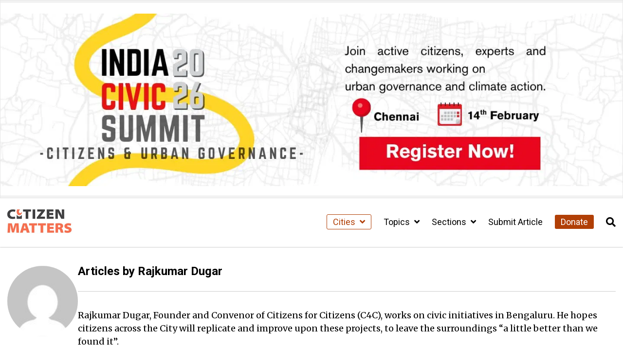

--- FILE ---
content_type: text/html; charset=UTF-8
request_url: https://citizenmatters.in/author/rajkumardugar/
body_size: 17357
content:
<!DOCTYPE html>
<html lang="en-US">
<head>
  <meta charset="UTF-8">
  <meta http-equiv="X-UA-Compatible" content="IE=edge">
  <meta name="viewport" content="width=device-width, initial-scale=1.0">
  <title>Rajkumar Dugar, Author at Citizen Matters</title>
  <meta name='robots' content='index, follow, max-image-preview:large, max-snippet:-1, max-video-preview:-1' />
<script type="text/javascript">
/* <![CDATA[ */
window.koko_analytics = {"url":"https:\/\/citizenmatters.in\/wp-admin\/admin-ajax.php?action=koko_analytics_collect","site_url":"https:\/\/citizenmatters.in","post_id":0,"path":"\/author\/rajkumardugar\/","method":"fingerprint","use_cookie":false};
/* ]]> */
</script>

	<!-- This site is optimized with the Yoast SEO Premium plugin v26.8 (Yoast SEO v26.8) - https://yoast.com/product/yoast-seo-premium-wordpress/ -->
	<link rel="canonical" href="https://citizenmatters.in/author/rajkumardugar/" />
	<link rel="next" href="https://citizenmatters.in/author/rajkumardugar/page/2/" />
	<meta property="og:locale" content="en_US" />
	<meta property="og:type" content="profile" />
	<meta property="og:title" content="Rajkumar Dugar" />
	<meta property="og:url" content="https://citizenmatters.in/author/rajkumardugar/" />
	<meta property="og:site_name" content="Citizen Matters" />
	<meta property="og:image" content="https://secure.gravatar.com/avatar/3011c93a39d91ae455bca48a778d6087?s=500&d=mm&r=g" />
	<meta name="twitter:card" content="summary_large_image" />
	<script type="application/ld+json" class="yoast-schema-graph">{"@context":"https://schema.org","@graph":[{"@type":"ProfilePage","@id":"https://citizenmatters.in/author/rajkumardugar/","url":"https://citizenmatters.in/author/rajkumardugar/","name":"Rajkumar Dugar, Author at Citizen Matters","isPartOf":{"@id":"https://citizenmatters.in/#website"},"primaryImageOfPage":{"@id":"https://citizenmatters.in/author/rajkumardugar/#primaryimage"},"image":{"@id":"https://citizenmatters.in/author/rajkumardugar/#primaryimage"},"thumbnailUrl":"https://erns72xipwt.exactdn.com/wp-content/uploads-new/2025/02/2-Feasibility-Report-1.jpg?strip=all","breadcrumb":{"@id":"https://citizenmatters.in/author/rajkumardugar/#breadcrumb"},"inLanguage":"en-US","potentialAction":[{"@type":"ReadAction","target":["https://citizenmatters.in/author/rajkumardugar/"]}]},{"@type":"ImageObject","inLanguage":"en-US","@id":"https://citizenmatters.in/author/rajkumardugar/#primaryimage","url":"https://erns72xipwt.exactdn.com/wp-content/uploads-new/2025/02/2-Feasibility-Report-1.jpg?strip=all","contentUrl":"https://erns72xipwt.exactdn.com/wp-content/uploads-new/2025/02/2-Feasibility-Report-1.jpg?strip=all","width":1000,"height":750,"caption":"Proposals for Vehicular Tunnel / Grade Separator / Road Widening In Selected Corridors. Pic: BBMP DPR"},{"@type":"BreadcrumbList","@id":"https://citizenmatters.in/author/rajkumardugar/#breadcrumb","itemListElement":[{"@type":"ListItem","position":1,"name":"Home","item":"https://citizenmatters.in/"},{"@type":"ListItem","position":2,"name":"Archives for Rajkumar Dugar"}]},{"@type":"WebSite","@id":"https://citizenmatters.in/#website","url":"https://citizenmatters.in/","name":"Citizen Matters","description":"Better Cities, Better Lives","publisher":{"@id":"https://citizenmatters.in/#organization"},"potentialAction":[{"@type":"SearchAction","target":{"@type":"EntryPoint","urlTemplate":"https://citizenmatters.in/?s={search_term_string}"},"query-input":{"@type":"PropertyValueSpecification","valueRequired":true,"valueName":"search_term_string"}}],"inLanguage":"en-US"},{"@type":"Organization","@id":"https://citizenmatters.in/#organization","name":"Citizen Matters","url":"https://citizenmatters.in/","logo":{"@type":"ImageObject","inLanguage":"en-US","@id":"https://citizenmatters.in/#/schema/logo/image/","url":"https://images.citizenmatters.in/wp-content/uploads-new/2024/03/cropped-CITIZEN-MATTERS-Favicon.jpg?strip=all&lossy=1&ssl=1","contentUrl":"https://images.citizenmatters.in/wp-content/uploads-new/2024/03/cropped-CITIZEN-MATTERS-Favicon.jpg?strip=all&lossy=1&ssl=1","width":512,"height":512,"caption":"Citizen Matters"},"image":{"@id":"https://citizenmatters.in/#/schema/logo/image/"},"sameAs":["https://www.facebook.com/citizenmattersbengaluru","https://www.instagram.com/citizenmatters/","https://www.youtube.com/channel/UC3FCPDAYkYSh4WDc2x4t8Ww"],"legalName":"Oorvani Foundation"},{"@type":"Person","@id":"https://citizenmatters.in/#/schema/person/051957e83f0a756b0a27e7de8278887f","name":"Rajkumar Dugar","image":{"@type":"ImageObject","inLanguage":"en-US","@id":"https://citizenmatters.in/#/schema/person/image/f99dfa577e73f57727c73cc37413fb68","url":"https://secure.gravatar.com/avatar/a3d766cd8d7deefabae09bfef2697bb9f1bbffe3ce6bce31653a9b46e717ed60?s=96&d=mm&r=g","contentUrl":"https://secure.gravatar.com/avatar/a3d766cd8d7deefabae09bfef2697bb9f1bbffe3ce6bce31653a9b46e717ed60?s=96&d=mm&r=g","caption":"Rajkumar Dugar"},"description":"Rajkumar Dugar, Founder and Convenor of Citizens for Citizens (C4C), works on civic initiatives in Bengaluru. He hopes citizens across the City will replicate and improve upon these projects, to leave the surroundings “a little better than we found it”.","mainEntityOfPage":{"@id":"https://citizenmatters.in/author/rajkumardugar/"}}]}</script>
	<!-- / Yoast SEO Premium plugin. -->


<link rel='dns-prefetch' href='//cdnjs.cloudflare.com' />
<link rel='dns-prefetch' href='//erns72xipwt.exactdn.com' />
<link rel='preconnect' href='//erns72xipwt.exactdn.com' />
<link rel="alternate" type="application/rss+xml" title="Citizen Matters &raquo; Posts by Rajkumar Dugar Feed" href="https://citizenmatters.in/author/rajkumardugar/feed/" />
<style id='wp-img-auto-sizes-contain-inline-css' type='text/css'>
img:is([sizes=auto i],[sizes^="auto," i]){contain-intrinsic-size:3000px 1500px}
/*# sourceURL=wp-img-auto-sizes-contain-inline-css */
</style>
<style id='wp-emoji-styles-inline-css' type='text/css'>

	img.wp-smiley, img.emoji {
		display: inline !important;
		border: none !important;
		box-shadow: none !important;
		height: 1em !important;
		width: 1em !important;
		margin: 0 0.07em !important;
		vertical-align: -0.1em !important;
		background: none !important;
		padding: 0 !important;
	}
/*# sourceURL=wp-emoji-styles-inline-css */
</style>
<style id='wp-block-library-inline-css' type='text/css'>
:root{--wp-block-synced-color:#7a00df;--wp-block-synced-color--rgb:122,0,223;--wp-bound-block-color:var(--wp-block-synced-color);--wp-editor-canvas-background:#ddd;--wp-admin-theme-color:#007cba;--wp-admin-theme-color--rgb:0,124,186;--wp-admin-theme-color-darker-10:#006ba1;--wp-admin-theme-color-darker-10--rgb:0,107,160.5;--wp-admin-theme-color-darker-20:#005a87;--wp-admin-theme-color-darker-20--rgb:0,90,135;--wp-admin-border-width-focus:2px}@media (min-resolution:192dpi){:root{--wp-admin-border-width-focus:1.5px}}.wp-element-button{cursor:pointer}:root .has-very-light-gray-background-color{background-color:#eee}:root .has-very-dark-gray-background-color{background-color:#313131}:root .has-very-light-gray-color{color:#eee}:root .has-very-dark-gray-color{color:#313131}:root .has-vivid-green-cyan-to-vivid-cyan-blue-gradient-background{background:linear-gradient(135deg,#00d084,#0693e3)}:root .has-purple-crush-gradient-background{background:linear-gradient(135deg,#34e2e4,#4721fb 50%,#ab1dfe)}:root .has-hazy-dawn-gradient-background{background:linear-gradient(135deg,#faaca8,#dad0ec)}:root .has-subdued-olive-gradient-background{background:linear-gradient(135deg,#fafae1,#67a671)}:root .has-atomic-cream-gradient-background{background:linear-gradient(135deg,#fdd79a,#004a59)}:root .has-nightshade-gradient-background{background:linear-gradient(135deg,#330968,#31cdcf)}:root .has-midnight-gradient-background{background:linear-gradient(135deg,#020381,#2874fc)}:root{--wp--preset--font-size--normal:16px;--wp--preset--font-size--huge:42px}.has-regular-font-size{font-size:1em}.has-larger-font-size{font-size:2.625em}.has-normal-font-size{font-size:var(--wp--preset--font-size--normal)}.has-huge-font-size{font-size:var(--wp--preset--font-size--huge)}.has-text-align-center{text-align:center}.has-text-align-left{text-align:left}.has-text-align-right{text-align:right}.has-fit-text{white-space:nowrap!important}#end-resizable-editor-section{display:none}.aligncenter{clear:both}.items-justified-left{justify-content:flex-start}.items-justified-center{justify-content:center}.items-justified-right{justify-content:flex-end}.items-justified-space-between{justify-content:space-between}.screen-reader-text{border:0;clip-path:inset(50%);height:1px;margin:-1px;overflow:hidden;padding:0;position:absolute;width:1px;word-wrap:normal!important}.screen-reader-text:focus{background-color:#ddd;clip-path:none;color:#444;display:block;font-size:1em;height:auto;left:5px;line-height:normal;padding:15px 23px 14px;text-decoration:none;top:5px;width:auto;z-index:100000}html :where(.has-border-color){border-style:solid}html :where([style*=border-top-color]){border-top-style:solid}html :where([style*=border-right-color]){border-right-style:solid}html :where([style*=border-bottom-color]){border-bottom-style:solid}html :where([style*=border-left-color]){border-left-style:solid}html :where([style*=border-width]){border-style:solid}html :where([style*=border-top-width]){border-top-style:solid}html :where([style*=border-right-width]){border-right-style:solid}html :where([style*=border-bottom-width]){border-bottom-style:solid}html :where([style*=border-left-width]){border-left-style:solid}html :where(img[class*=wp-image-]){height:auto;max-width:100%}:where(figure){margin:0 0 1em}html :where(.is-position-sticky){--wp-admin--admin-bar--position-offset:var(--wp-admin--admin-bar--height,0px)}@media screen and (max-width:600px){html :where(.is-position-sticky){--wp-admin--admin-bar--position-offset:0px}}

/*# sourceURL=wp-block-library-inline-css */
</style><style id='global-styles-inline-css' type='text/css'>
:root{--wp--preset--aspect-ratio--square: 1;--wp--preset--aspect-ratio--4-3: 4/3;--wp--preset--aspect-ratio--3-4: 3/4;--wp--preset--aspect-ratio--3-2: 3/2;--wp--preset--aspect-ratio--2-3: 2/3;--wp--preset--aspect-ratio--16-9: 16/9;--wp--preset--aspect-ratio--9-16: 9/16;--wp--preset--color--black: #000000;--wp--preset--color--cyan-bluish-gray: #abb8c3;--wp--preset--color--white: #ffffff;--wp--preset--color--pale-pink: #f78da7;--wp--preset--color--vivid-red: #cf2e2e;--wp--preset--color--luminous-vivid-orange: #ff6900;--wp--preset--color--luminous-vivid-amber: #fcb900;--wp--preset--color--light-green-cyan: #7bdcb5;--wp--preset--color--vivid-green-cyan: #00d084;--wp--preset--color--pale-cyan-blue: #8ed1fc;--wp--preset--color--vivid-cyan-blue: #0693e3;--wp--preset--color--vivid-purple: #9b51e0;--wp--preset--color--cm-peach: #f8be8c;--wp--preset--color--cm-orange: #fe6d4b;--wp--preset--color--cm-rust: #b13f06;--wp--preset--color--cm-darkbrown: #420c14;--wp--preset--color--cm-yellow: #dfab01;--wp--preset--color--cm-darkolive: #506d37;--wp--preset--gradient--vivid-cyan-blue-to-vivid-purple: linear-gradient(135deg,rgb(6,147,227) 0%,rgb(155,81,224) 100%);--wp--preset--gradient--light-green-cyan-to-vivid-green-cyan: linear-gradient(135deg,rgb(122,220,180) 0%,rgb(0,208,130) 100%);--wp--preset--gradient--luminous-vivid-amber-to-luminous-vivid-orange: linear-gradient(135deg,rgb(252,185,0) 0%,rgb(255,105,0) 100%);--wp--preset--gradient--luminous-vivid-orange-to-vivid-red: linear-gradient(135deg,rgb(255,105,0) 0%,rgb(207,46,46) 100%);--wp--preset--gradient--very-light-gray-to-cyan-bluish-gray: linear-gradient(135deg,rgb(238,238,238) 0%,rgb(169,184,195) 100%);--wp--preset--gradient--cool-to-warm-spectrum: linear-gradient(135deg,rgb(74,234,220) 0%,rgb(151,120,209) 20%,rgb(207,42,186) 40%,rgb(238,44,130) 60%,rgb(251,105,98) 80%,rgb(254,248,76) 100%);--wp--preset--gradient--blush-light-purple: linear-gradient(135deg,rgb(255,206,236) 0%,rgb(152,150,240) 100%);--wp--preset--gradient--blush-bordeaux: linear-gradient(135deg,rgb(254,205,165) 0%,rgb(254,45,45) 50%,rgb(107,0,62) 100%);--wp--preset--gradient--luminous-dusk: linear-gradient(135deg,rgb(255,203,112) 0%,rgb(199,81,192) 50%,rgb(65,88,208) 100%);--wp--preset--gradient--pale-ocean: linear-gradient(135deg,rgb(255,245,203) 0%,rgb(182,227,212) 50%,rgb(51,167,181) 100%);--wp--preset--gradient--electric-grass: linear-gradient(135deg,rgb(202,248,128) 0%,rgb(113,206,126) 100%);--wp--preset--gradient--midnight: linear-gradient(135deg,rgb(2,3,129) 0%,rgb(40,116,252) 100%);--wp--preset--font-size--small: 13px;--wp--preset--font-size--medium: 20px;--wp--preset--font-size--large: 36px;--wp--preset--font-size--x-large: 42px;--wp--preset--spacing--20: 0.44rem;--wp--preset--spacing--30: 0.67rem;--wp--preset--spacing--40: 1rem;--wp--preset--spacing--50: 1.5rem;--wp--preset--spacing--60: 2.25rem;--wp--preset--spacing--70: 3.38rem;--wp--preset--spacing--80: 5.06rem;--wp--preset--shadow--natural: 6px 6px 9px rgba(0, 0, 0, 0.2);--wp--preset--shadow--deep: 12px 12px 50px rgba(0, 0, 0, 0.4);--wp--preset--shadow--sharp: 6px 6px 0px rgba(0, 0, 0, 0.2);--wp--preset--shadow--outlined: 6px 6px 0px -3px rgb(255, 255, 255), 6px 6px rgb(0, 0, 0);--wp--preset--shadow--crisp: 6px 6px 0px rgb(0, 0, 0);}:where(.is-layout-flex){gap: 0.5em;}:where(.is-layout-grid){gap: 0.5em;}body .is-layout-flex{display: flex;}.is-layout-flex{flex-wrap: wrap;align-items: center;}.is-layout-flex > :is(*, div){margin: 0;}body .is-layout-grid{display: grid;}.is-layout-grid > :is(*, div){margin: 0;}:where(.wp-block-columns.is-layout-flex){gap: 2em;}:where(.wp-block-columns.is-layout-grid){gap: 2em;}:where(.wp-block-post-template.is-layout-flex){gap: 1.25em;}:where(.wp-block-post-template.is-layout-grid){gap: 1.25em;}.has-black-color{color: var(--wp--preset--color--black) !important;}.has-cyan-bluish-gray-color{color: var(--wp--preset--color--cyan-bluish-gray) !important;}.has-white-color{color: var(--wp--preset--color--white) !important;}.has-pale-pink-color{color: var(--wp--preset--color--pale-pink) !important;}.has-vivid-red-color{color: var(--wp--preset--color--vivid-red) !important;}.has-luminous-vivid-orange-color{color: var(--wp--preset--color--luminous-vivid-orange) !important;}.has-luminous-vivid-amber-color{color: var(--wp--preset--color--luminous-vivid-amber) !important;}.has-light-green-cyan-color{color: var(--wp--preset--color--light-green-cyan) !important;}.has-vivid-green-cyan-color{color: var(--wp--preset--color--vivid-green-cyan) !important;}.has-pale-cyan-blue-color{color: var(--wp--preset--color--pale-cyan-blue) !important;}.has-vivid-cyan-blue-color{color: var(--wp--preset--color--vivid-cyan-blue) !important;}.has-vivid-purple-color{color: var(--wp--preset--color--vivid-purple) !important;}.has-black-background-color{background-color: var(--wp--preset--color--black) !important;}.has-cyan-bluish-gray-background-color{background-color: var(--wp--preset--color--cyan-bluish-gray) !important;}.has-white-background-color{background-color: var(--wp--preset--color--white) !important;}.has-pale-pink-background-color{background-color: var(--wp--preset--color--pale-pink) !important;}.has-vivid-red-background-color{background-color: var(--wp--preset--color--vivid-red) !important;}.has-luminous-vivid-orange-background-color{background-color: var(--wp--preset--color--luminous-vivid-orange) !important;}.has-luminous-vivid-amber-background-color{background-color: var(--wp--preset--color--luminous-vivid-amber) !important;}.has-light-green-cyan-background-color{background-color: var(--wp--preset--color--light-green-cyan) !important;}.has-vivid-green-cyan-background-color{background-color: var(--wp--preset--color--vivid-green-cyan) !important;}.has-pale-cyan-blue-background-color{background-color: var(--wp--preset--color--pale-cyan-blue) !important;}.has-vivid-cyan-blue-background-color{background-color: var(--wp--preset--color--vivid-cyan-blue) !important;}.has-vivid-purple-background-color{background-color: var(--wp--preset--color--vivid-purple) !important;}.has-black-border-color{border-color: var(--wp--preset--color--black) !important;}.has-cyan-bluish-gray-border-color{border-color: var(--wp--preset--color--cyan-bluish-gray) !important;}.has-white-border-color{border-color: var(--wp--preset--color--white) !important;}.has-pale-pink-border-color{border-color: var(--wp--preset--color--pale-pink) !important;}.has-vivid-red-border-color{border-color: var(--wp--preset--color--vivid-red) !important;}.has-luminous-vivid-orange-border-color{border-color: var(--wp--preset--color--luminous-vivid-orange) !important;}.has-luminous-vivid-amber-border-color{border-color: var(--wp--preset--color--luminous-vivid-amber) !important;}.has-light-green-cyan-border-color{border-color: var(--wp--preset--color--light-green-cyan) !important;}.has-vivid-green-cyan-border-color{border-color: var(--wp--preset--color--vivid-green-cyan) !important;}.has-pale-cyan-blue-border-color{border-color: var(--wp--preset--color--pale-cyan-blue) !important;}.has-vivid-cyan-blue-border-color{border-color: var(--wp--preset--color--vivid-cyan-blue) !important;}.has-vivid-purple-border-color{border-color: var(--wp--preset--color--vivid-purple) !important;}.has-vivid-cyan-blue-to-vivid-purple-gradient-background{background: var(--wp--preset--gradient--vivid-cyan-blue-to-vivid-purple) !important;}.has-light-green-cyan-to-vivid-green-cyan-gradient-background{background: var(--wp--preset--gradient--light-green-cyan-to-vivid-green-cyan) !important;}.has-luminous-vivid-amber-to-luminous-vivid-orange-gradient-background{background: var(--wp--preset--gradient--luminous-vivid-amber-to-luminous-vivid-orange) !important;}.has-luminous-vivid-orange-to-vivid-red-gradient-background{background: var(--wp--preset--gradient--luminous-vivid-orange-to-vivid-red) !important;}.has-very-light-gray-to-cyan-bluish-gray-gradient-background{background: var(--wp--preset--gradient--very-light-gray-to-cyan-bluish-gray) !important;}.has-cool-to-warm-spectrum-gradient-background{background: var(--wp--preset--gradient--cool-to-warm-spectrum) !important;}.has-blush-light-purple-gradient-background{background: var(--wp--preset--gradient--blush-light-purple) !important;}.has-blush-bordeaux-gradient-background{background: var(--wp--preset--gradient--blush-bordeaux) !important;}.has-luminous-dusk-gradient-background{background: var(--wp--preset--gradient--luminous-dusk) !important;}.has-pale-ocean-gradient-background{background: var(--wp--preset--gradient--pale-ocean) !important;}.has-electric-grass-gradient-background{background: var(--wp--preset--gradient--electric-grass) !important;}.has-midnight-gradient-background{background: var(--wp--preset--gradient--midnight) !important;}.has-small-font-size{font-size: var(--wp--preset--font-size--small) !important;}.has-medium-font-size{font-size: var(--wp--preset--font-size--medium) !important;}.has-large-font-size{font-size: var(--wp--preset--font-size--large) !important;}.has-x-large-font-size{font-size: var(--wp--preset--font-size--x-large) !important;}
/*# sourceURL=global-styles-inline-css */
</style>

<style id='classic-theme-styles-inline-css' type='text/css'>
/*! This file is auto-generated */
.wp-block-button__link{color:#fff;background-color:#32373c;border-radius:9999px;box-shadow:none;text-decoration:none;padding:calc(.667em + 2px) calc(1.333em + 2px);font-size:1.125em}.wp-block-file__button{background:#32373c;color:#fff;text-decoration:none}
/*# sourceURL=/wp-includes/css/classic-themes.min.css */
</style>
<link rel='stylesheet' id='wp-components-css' href='https://citizenmatters.in/wp-includes/css/dist/components/style.min.css?ver=6.9' type='text/css' media='all' />
<link rel='stylesheet' id='wp-preferences-css' href='https://citizenmatters.in/wp-includes/css/dist/preferences/style.min.css?ver=6.9' type='text/css' media='all' />
<link rel='stylesheet' id='wp-block-editor-css' href='https://citizenmatters.in/wp-includes/css/dist/block-editor/style.min.css?ver=6.9' type='text/css' media='all' />
<link rel='stylesheet' id='popup-maker-block-library-style-css' href='https://citizenmatters.in/wp-content/plugins/popup-maker/dist/packages/block-library-style.css?ver=dbea705cfafe089d65f1' type='text/css' media='all' />
<link rel='stylesheet' id='orbit-main-css' href='https://citizenmatters.in/wp-content/plugins/orbit-bundle/dist/css/main.css?ver=1769705683' type='text/css' media='all' />
<link rel='stylesheet' id='orbit-common-css' href='https://citizenmatters.in/wp-content/plugins/orbit-bundle/dist/css/common.css?ver=1769705683' type='text/css' media='all' />
<link rel='stylesheet' id='font-awesome-css' href='https://cdnjs.cloudflare.com/ajax/libs/font-awesome/5.15.4/css/all.min.css' type='text/css' media='all' />
<link rel='stylesheet' id='czm-core-css-css' href='https://citizenmatters.in/wp-content/themes/citizen-matters-wp-theme/css/main.css?ver=1.3.1' type='text/css' media='all' />
<link rel='stylesheet' id='sib-front-css-css' href='https://citizenmatters.in/wp-content/plugins/mailin/css/mailin-front.css?ver=6.9' type='text/css' media='all' />
<script type="text/javascript" src="https://citizenmatters.in/wp-includes/js/jquery/jquery.min.js?ver=3.7.1" id="jquery-core-js"></script>
<script type="text/javascript" src="https://citizenmatters.in/wp-includes/js/jquery/jquery-migrate.min.js?ver=3.4.1" id="jquery-migrate-js"></script>
<script type="text/javascript" id="sib-front-js-js-extra">
/* <![CDATA[ */
var sibErrMsg = {"invalidMail":"Please fill out valid email address","requiredField":"Please fill out required fields","invalidDateFormat":"Please fill out valid date format","invalidSMSFormat":"Please fill out valid phone number"};
var ajax_sib_front_object = {"ajax_url":"https://citizenmatters.in/wp-admin/admin-ajax.php","ajax_nonce":"b08164a1bb","flag_url":"https://citizenmatters.in/wp-content/plugins/mailin/img/flags/"};
//# sourceURL=sib-front-js-js-extra
/* ]]> */
</script>
<script type="text/javascript" src="https://citizenmatters.in/wp-content/plugins/mailin/js/mailin-front.js?ver=1768936409" id="sib-front-js-js"></script>
<link rel="https://api.w.org/" href="https://citizenmatters.in/wp-json/" /><link rel="alternate" title="JSON" type="application/json" href="https://citizenmatters.in/wp-json/wp/v2/users/7180" /><link rel="EditURI" type="application/rsd+xml" title="RSD" href="https://citizenmatters.in/xmlrpc.php?rsd" />
<!-- HFCM by 99 Robots - Snippet # 1: Google Analytics -->
<!-- Google tag (gtag.js) -->
<script async src="https://www.googletagmanager.com/gtag/js?id=G-1D0THDGDCZ"></script>
<script>
  window.dataLayer = window.dataLayer || [];
  function gtag(){dataLayer.push(arguments);}
  gtag('js', new Date());

  gtag('config', 'G-1D0THDGDCZ');
</script>

<!-- /end HFCM by 99 Robots -->


<!-- This site is optimized with the Schema plugin v1.7.9.6 - http://schema.press -->
<script type="application/ld+json">{"@context":"http:\/\/schema.org","@type":"Person","name":"Rajkumar Dugar","description":"Rajkumar Dugar, Founder and Convenor of Citizens for Citizens (C4C), works on civic initiatives in Bengaluru. He hopes citizens across the City will replicate and improve upon these projects, to leave the surroundings “a little better than we found it”."}</script>

<noscript><style>.lazyload[data-src]{display:none !important;}</style></noscript><style>.lazyload{background-image:none !important;}.lazyload:before{background-image:none !important;}</style><link rel="icon" href="https://erns72xipwt.exactdn.com/wp-content/uploads-new/2024/03/cropped-CITIZEN-MATTERS-Favicon.jpg?strip=all&#038;resize=32%2C32" sizes="32x32" />
<link rel="icon" href="https://erns72xipwt.exactdn.com/wp-content/uploads-new/2024/03/cropped-CITIZEN-MATTERS-Favicon.jpg?strip=all&#038;resize=192%2C192" sizes="192x192" />
<link rel="apple-touch-icon" href="https://erns72xipwt.exactdn.com/wp-content/uploads-new/2024/03/cropped-CITIZEN-MATTERS-Favicon.jpg?strip=all&#038;resize=180%2C180" />
<meta name="msapplication-TileImage" content="https://erns72xipwt.exactdn.com/wp-content/uploads-new/2024/03/cropped-CITIZEN-MATTERS-Favicon.jpg?strip=all&#038;resize=270%2C270" />
<link rel='stylesheet' id='so-css-citizen-matters-wp-theme-css' href='https://citizenmatters.in/wp-content/uploads/so-css/so-css-citizen-matters-wp-theme.css?ver=1750581957' type='text/css' media='all' />
<link rel='stylesheet' id='siteorigin-panels-front-css' href='https://citizenmatters.in/wp-content/plugins/siteorigin-panels/css/front-flex.min.css?ver=2.33.5' type='text/css' media='all' />
<link rel='stylesheet' id='sow-image-default-8b5b6f678277-css' href='https://citizenmatters.in/wp-content/uploads/siteorigin-widgets/sow-image-default-8b5b6f678277.css?ver=6.9' type='text/css' media='all' />
<link rel='stylesheet' id='sow-social-media-buttons-flat-d9caffb950c8-css' href='https://citizenmatters.in/wp-content/uploads/siteorigin-widgets/sow-social-media-buttons-flat-d9caffb950c8.css?ver=6.9' type='text/css' media='all' />
<link rel='stylesheet' id='siteorigin-widget-icon-font-fontawesome-css' href='https://citizenmatters.in/wp-content/plugins/so-widgets-bundle/icons/fontawesome/style.css?ver=6.9' type='text/css' media='all' />
</head>
<body class="archive author author-rajkumardugar author-7180 wp-theme-citizen-matters-wp-theme">
  <div id="site">

    <header>
      <!-- Navigation Bar -->
      <nav id="mobile-nav">
	<div class="mobile-nav-inner">
		<div class="mobile-nav-header">
			<a href="https://citizenmatters.in" class="czm-site-logo"><img src="https://citizenmatters.in/wp-content/uploads/2024/02/CITIZEN-MATTERS-Logo.jpg" alt="Citizen Matters Text Logo with all letters in capital and the first i of citizen in the shape of candle"></a>			<button id="close-mobile-nav" type="button" aria-label="Close Sidebar Menu">
				<i class="fas fa-times" aria-hidden="true"></i>
			</button>
		</div>
		<ul id="sidebar-menu" class="menu"><li itemscope="itemscope" itemtype="https://www.schema.org/SiteNavigationElement" id="menu-item-39992" class="czm-cities-menu menu-item menu-item-type-custom menu-item-object-custom menu-item-has-children menu-item-39992 dropdown"><a title="Cities" href="#" class="dropdown-toggle" aria-haspopup="true">Cities <span id="czm-menu-toggler"><i class="fas fa-angle-down"></i></span></a>
<ul role="menu" class=" dropdown-menu" >
	<li itemscope="itemscope" itemtype="https://www.schema.org/SiteNavigationElement" id="menu-item-39993" class="menu-item menu-item-type-taxonomy menu-item-object-city menu-item-39993"><a title="Bengaluru" href="https://citizenmatters.in/city/bengaluru/">Bengaluru</a></li>
	<li itemscope="itemscope" itemtype="https://www.schema.org/SiteNavigationElement" id="menu-item-39994" class="menu-item menu-item-type-taxonomy menu-item-object-city menu-item-39994"><a title="Chennai" href="https://citizenmatters.in/city/chennai/">Chennai</a></li>
	<li itemscope="itemscope" itemtype="https://www.schema.org/SiteNavigationElement" id="menu-item-39995" class="menu-item menu-item-type-taxonomy menu-item-object-city menu-item-39995"><a title="Mumbai" href="https://citizenmatters.in/city/mumbai/">Mumbai</a></li>
	<li itemscope="itemscope" itemtype="https://www.schema.org/SiteNavigationElement" id="menu-item-39996" class="menu-item menu-item-type-taxonomy menu-item-object-city menu-item-39996"><a title="Delhi / NCR" href="https://citizenmatters.in/city/delhi-ncr/">Delhi / NCR</a></li>
	<li itemscope="itemscope" itemtype="https://www.schema.org/SiteNavigationElement" id="menu-item-39997" class="menu-item menu-item-type-taxonomy menu-item-object-city menu-item-39997"><a title="Hyderabad" href="https://citizenmatters.in/city/hyderabad/">Hyderabad</a></li>
</ul>
</li>
<li itemscope="itemscope" itemtype="https://www.schema.org/SiteNavigationElement" id="menu-item-39998" class="menu-item menu-item-type-custom menu-item-object-custom menu-item-has-children menu-item-39998 dropdown"><a title="Topics" href="#" class="dropdown-toggle" aria-haspopup="true">Topics <span id="czm-menu-toggler"><i class="fas fa-angle-down"></i></span></a>
<ul role="menu" class=" dropdown-menu" >
	<li itemscope="itemscope" itemtype="https://www.schema.org/SiteNavigationElement" id="menu-item-40001" class="menu-item menu-item-type-taxonomy menu-item-object-category menu-item-40001"><a title="Civic" href="https://citizenmatters.in/topic/civic/">Civic</a></li>
	<li itemscope="itemscope" itemtype="https://www.schema.org/SiteNavigationElement" id="menu-item-40002" class="menu-item menu-item-type-taxonomy menu-item-object-category menu-item-40002"><a title="Commute" href="https://citizenmatters.in/topic/commute/">Commute</a></li>
	<li itemscope="itemscope" itemtype="https://www.schema.org/SiteNavigationElement" id="menu-item-40003" class="menu-item menu-item-type-taxonomy menu-item-object-category menu-item-40003"><a title="Economy" href="https://citizenmatters.in/topic/economy/">Economy</a></li>
	<li itemscope="itemscope" itemtype="https://www.schema.org/SiteNavigationElement" id="menu-item-40004" class="menu-item menu-item-type-taxonomy menu-item-object-category menu-item-40004"><a title="Education" href="https://citizenmatters.in/topic/education/">Education</a></li>
	<li itemscope="itemscope" itemtype="https://www.schema.org/SiteNavigationElement" id="menu-item-40005" class="menu-item menu-item-type-taxonomy menu-item-object-category menu-item-40005"><a title="Environment" href="https://citizenmatters.in/topic/environment/">Environment</a></li>
	<li itemscope="itemscope" itemtype="https://www.schema.org/SiteNavigationElement" id="menu-item-40006" class="menu-item menu-item-type-taxonomy menu-item-object-category menu-item-40006"><a title="Governance" href="https://citizenmatters.in/topic/governance/">Governance</a></li>
	<li itemscope="itemscope" itemtype="https://www.schema.org/SiteNavigationElement" id="menu-item-40007" class="menu-item menu-item-type-taxonomy menu-item-object-category menu-item-40007"><a title="Health" href="https://citizenmatters.in/topic/health/">Health</a></li>
	<li itemscope="itemscope" itemtype="https://www.schema.org/SiteNavigationElement" id="menu-item-40008" class="menu-item menu-item-type-taxonomy menu-item-object-category menu-item-40008"><a title="Infrastructure" href="https://citizenmatters.in/topic/infrastructure/">Infrastructure</a></li>
	<li itemscope="itemscope" itemtype="https://www.schema.org/SiteNavigationElement" id="menu-item-39999" class="menu-item menu-item-type-taxonomy menu-item-object-category menu-item-39999"><a title="Waste" href="https://citizenmatters.in/topic/waste-management/">Waste</a></li>
	<li itemscope="itemscope" itemtype="https://www.schema.org/SiteNavigationElement" id="menu-item-40000" class="menu-item menu-item-type-taxonomy menu-item-object-category menu-item-40000"><a title="Water" href="https://citizenmatters.in/topic/water-supply/">Water</a></li>
</ul>
</li>
<li itemscope="itemscope" itemtype="https://www.schema.org/SiteNavigationElement" id="menu-item-40009" class="menu-item menu-item-type-custom menu-item-object-custom menu-item-has-children menu-item-40009 dropdown"><a title="Sections" href="#" class="dropdown-toggle" aria-haspopup="true">Sections <span id="czm-menu-toggler"><i class="fas fa-angle-down"></i></span></a>
<ul role="menu" class=" dropdown-menu" >
	<li itemscope="itemscope" itemtype="https://www.schema.org/SiteNavigationElement" id="menu-item-40010" class="menu-item menu-item-type-taxonomy menu-item-object-post_tag menu-item-40010"><a title="In Focus" href="https://citizenmatters.in/section/genre-in-focus/">In Focus</a></li>
	<li itemscope="itemscope" itemtype="https://www.schema.org/SiteNavigationElement" id="menu-item-40012" class="menu-item menu-item-type-taxonomy menu-item-object-post_tag menu-item-40012"><a title="Explainers" href="https://citizenmatters.in/section/genre-explainers/">Explainers</a></li>
	<li itemscope="itemscope" itemtype="https://www.schema.org/SiteNavigationElement" id="menu-item-40011" class="menu-item menu-item-type-taxonomy menu-item-object-post_tag menu-item-40011"><a title="Solutions" href="https://citizenmatters.in/section/genre-solutions/">Solutions</a></li>
	<li itemscope="itemscope" itemtype="https://www.schema.org/SiteNavigationElement" id="menu-item-40013" class="menu-item menu-item-type-taxonomy menu-item-object-post_tag menu-item-40013"><a title="Citizen Journalism" href="https://citizenmatters.in/section/citizen-journalism/">Citizen Journalism</a></li>
	<li itemscope="itemscope" itemtype="https://www.schema.org/SiteNavigationElement" id="menu-item-40014" class="menu-item menu-item-type-taxonomy menu-item-object-post_tag menu-item-40014"><a title="Voices" href="https://citizenmatters.in/section/genre-voices/">Voices</a></li>
	<li itemscope="itemscope" itemtype="https://www.schema.org/SiteNavigationElement" id="menu-item-40015" class="menu-item menu-item-type-taxonomy menu-item-object-post_tag menu-item-40015"><a title="Data Stories" href="https://citizenmatters.in/section/data/">Data Stories</a></li>
	<li itemscope="itemscope" itemtype="https://www.schema.org/SiteNavigationElement" id="menu-item-70089" class="menu-item menu-item-type-post_type menu-item-object-page menu-item-70089"><a title="Special Projects ►" href="https://citizenmatters.in/special-projects/">Special Projects ►</a></li>
	<li itemscope="itemscope" itemtype="https://www.schema.org/SiteNavigationElement" id="menu-item-75679" class="menu-item menu-item-type-post_type menu-item-object-page menu-item-75679"><a title="INFO HUB: Bengaluru Property" href="https://citizenmatters.in/bengaluru-property-hub/">INFO HUB: Bengaluru Property</a></li>
</ul>
</li>
<li itemscope="itemscope" itemtype="https://www.schema.org/SiteNavigationElement" id="menu-item-40017" class="menu-item menu-item-type-post_type menu-item-object-page menu-item-40017"><a title="Submit Article" href="https://citizenmatters.in/submit/">Submit Article</a></li>
<li itemscope="itemscope" itemtype="https://www.schema.org/SiteNavigationElement" id="menu-item-40016" class="czm-btn-donate menu-item menu-item-type-post_type menu-item-object-page menu-item-40016"><a title="Donate" href="https://citizenmatters.in/donate/">Donate</a></li>
</ul>	</div>
	<div class="czm-social-icons-wrapper">
  <span class="czm-social-icons-headline">Follow us on:</span>
  <ul class="czm-social-icons list-unstyled">
          <li>
        <a href="https://www.instagram.com/citizenmatters/" rel="noopener nofollow" target="_blank" aria-label="Instagram">
          <i class="fab fa-instagram" aria-hidden="true"></i>
        </a>
      </li>
          <li>
        <a href="https://www.facebook.com/citizenmattersbengaluru" rel="noopener nofollow" target="_blank" aria-label="Facebook">
          <i class="fab fa-facebook-f" aria-hidden="true"></i>
        </a>
      </li>
          <li>
        <a href="https://www.linkedin.com/company/citizen-matters/" rel="noopener nofollow" target="_blank" aria-label="Linkedin">
          <i class="fab fa-linkedin-in" aria-hidden="true"></i>
        </a>
      </li>
          <li>
        <a href="https://www.youtube.com/channel/UC3FCPDAYkYSh4WDc2x4t8Ww" rel="noopener nofollow" target="_blank" aria-label="Youtube">
          <i class="fab fa-youtube" aria-hidden="true"></i>
        </a>
      </li>
      </ul>
</div>
</nav>
<aside id="siteorigin-panels-builder-3" class="widget widget_siteorigin-panels-builder"><div id="pl-w6978a4bbb209d"  class="panel-layout" ><div id="pg-w6978a4bbb209d-0"  class="panel-grid panel-has-style" ><div class="siteorigin-panels-stretch panel-row-style panel-row-style-for-w6978a4bbb209d-0" data-stretch-type="full" ><div id="pgc-w6978a4bbb209d-0-0"  class="panel-grid-cell" ><div id="panel-w6978a4bbb209d-0-0-0" class="so-panel widget widget_sow-editor panel-first-child panel-last-child" data-index="0" ><div class="panel-widget-style panel-widget-style-for-w6978a4bbb209d-0-0-0" ><div
			
			class="so-widget-sow-editor so-widget-sow-editor-base"
			
		>
<div class="siteorigin-widget-tinymce textwidget">
	<h1 style="text-align: center;"><a href="https://oorvani.org/civic-summit"><img fetchpriority="high" decoding="async" class="alignnone wp-image-91152 size-full" src="https://citizenmatters.in/wp-content/uploads/2026/01/ICS-CM-WP-Top-Banner-1440-x-390-px-2.jpg" alt="" width="1440" height="400" srcset="https://erns72xipwt.exactdn.com/wp-content/uploads-new/2026/01/ICS-CM-WP-Top-Banner-1440-x-390-px-2.jpg?strip=all 1440w, https://erns72xipwt.exactdn.com/wp-content/uploads-new/2026/01/ICS-CM-WP-Top-Banner-1440-x-390-px-2-300x83.jpg?strip=all 300w, https://erns72xipwt.exactdn.com/wp-content/uploads-new/2026/01/ICS-CM-WP-Top-Banner-1440-x-390-px-2-1024x284.jpg?strip=all 1024w, https://erns72xipwt.exactdn.com/wp-content/uploads-new/2026/01/ICS-CM-WP-Top-Banner-1440-x-390-px-2-768x213.jpg?strip=all 768w, https://erns72xipwt.exactdn.com/wp-content/uploads-new/2026/01/ICS-CM-WP-Top-Banner-1440-x-390-px-2.jpg?strip=all&amp;w=576 576w, https://erns72xipwt.exactdn.com/wp-content/uploads-new/2026/01/ICS-CM-WP-Top-Banner-1440-x-390-px-2.jpg?strip=all&amp;w=864 864w, https://erns72xipwt.exactdn.com/wp-content/uploads-new/2026/01/ICS-CM-WP-Top-Banner-1440-x-390-px-2.jpg?strip=all&amp;w=1152 1152w, https://erns72xipwt.exactdn.com/wp-content/uploads-new/2026/01/ICS-CM-WP-Top-Banner-1440-x-390-px-2.jpg?strip=all&amp;w=450 450w" sizes="(max-width: 1440px) 100vw, 1440px" /></a></h1>
</div>
</div></div></div></div></div></div></div></aside><nav id="czm-navigation" class="navbar">
  <div id="primary-navbar-container" class="container-fluid">
    <a href="https://citizenmatters.in" class="czm-site-logo"><img src="https://citizenmatters.in/wp-content/uploads/2024/02/CITIZEN-MATTERS-Logo.jpg" alt="Citizen Matters Text Logo with all letters in capital and the first i of citizen in the shape of candle"></a>    <ul id="desktop-header" class="menu"><li itemscope="itemscope" itemtype="https://www.schema.org/SiteNavigationElement" class="czm-cities-menu menu-item menu-item-type-custom menu-item-object-custom menu-item-has-children menu-item-39992 dropdown"><a title="Cities" href="#" class="dropdown-toggle" aria-haspopup="true">Cities <span id="czm-menu-toggler"><i class="fas fa-angle-down"></i></span></a>
<ul role="menu" class=" dropdown-menu" >
	<li itemscope="itemscope" itemtype="https://www.schema.org/SiteNavigationElement" class="menu-item menu-item-type-taxonomy menu-item-object-city menu-item-39993"><a title="Bengaluru" href="https://citizenmatters.in/city/bengaluru/">Bengaluru</a></li>
	<li itemscope="itemscope" itemtype="https://www.schema.org/SiteNavigationElement" class="menu-item menu-item-type-taxonomy menu-item-object-city menu-item-39994"><a title="Chennai" href="https://citizenmatters.in/city/chennai/">Chennai</a></li>
	<li itemscope="itemscope" itemtype="https://www.schema.org/SiteNavigationElement" class="menu-item menu-item-type-taxonomy menu-item-object-city menu-item-39995"><a title="Mumbai" href="https://citizenmatters.in/city/mumbai/">Mumbai</a></li>
	<li itemscope="itemscope" itemtype="https://www.schema.org/SiteNavigationElement" class="menu-item menu-item-type-taxonomy menu-item-object-city menu-item-39996"><a title="Delhi / NCR" href="https://citizenmatters.in/city/delhi-ncr/">Delhi / NCR</a></li>
	<li itemscope="itemscope" itemtype="https://www.schema.org/SiteNavigationElement" class="menu-item menu-item-type-taxonomy menu-item-object-city menu-item-39997"><a title="Hyderabad" href="https://citizenmatters.in/city/hyderabad/">Hyderabad</a></li>
</ul>
</li>
<li itemscope="itemscope" itemtype="https://www.schema.org/SiteNavigationElement" class="menu-item menu-item-type-custom menu-item-object-custom menu-item-has-children menu-item-39998 dropdown"><a title="Topics" href="#" class="dropdown-toggle" aria-haspopup="true">Topics <span id="czm-menu-toggler"><i class="fas fa-angle-down"></i></span></a>
<ul role="menu" class=" dropdown-menu" >
	<li itemscope="itemscope" itemtype="https://www.schema.org/SiteNavigationElement" class="menu-item menu-item-type-taxonomy menu-item-object-category menu-item-40001"><a title="Civic" href="https://citizenmatters.in/topic/civic/">Civic</a></li>
	<li itemscope="itemscope" itemtype="https://www.schema.org/SiteNavigationElement" class="menu-item menu-item-type-taxonomy menu-item-object-category menu-item-40002"><a title="Commute" href="https://citizenmatters.in/topic/commute/">Commute</a></li>
	<li itemscope="itemscope" itemtype="https://www.schema.org/SiteNavigationElement" class="menu-item menu-item-type-taxonomy menu-item-object-category menu-item-40003"><a title="Economy" href="https://citizenmatters.in/topic/economy/">Economy</a></li>
	<li itemscope="itemscope" itemtype="https://www.schema.org/SiteNavigationElement" class="menu-item menu-item-type-taxonomy menu-item-object-category menu-item-40004"><a title="Education" href="https://citizenmatters.in/topic/education/">Education</a></li>
	<li itemscope="itemscope" itemtype="https://www.schema.org/SiteNavigationElement" class="menu-item menu-item-type-taxonomy menu-item-object-category menu-item-40005"><a title="Environment" href="https://citizenmatters.in/topic/environment/">Environment</a></li>
	<li itemscope="itemscope" itemtype="https://www.schema.org/SiteNavigationElement" class="menu-item menu-item-type-taxonomy menu-item-object-category menu-item-40006"><a title="Governance" href="https://citizenmatters.in/topic/governance/">Governance</a></li>
	<li itemscope="itemscope" itemtype="https://www.schema.org/SiteNavigationElement" class="menu-item menu-item-type-taxonomy menu-item-object-category menu-item-40007"><a title="Health" href="https://citizenmatters.in/topic/health/">Health</a></li>
	<li itemscope="itemscope" itemtype="https://www.schema.org/SiteNavigationElement" class="menu-item menu-item-type-taxonomy menu-item-object-category menu-item-40008"><a title="Infrastructure" href="https://citizenmatters.in/topic/infrastructure/">Infrastructure</a></li>
	<li itemscope="itemscope" itemtype="https://www.schema.org/SiteNavigationElement" class="menu-item menu-item-type-taxonomy menu-item-object-category menu-item-39999"><a title="Waste" href="https://citizenmatters.in/topic/waste-management/">Waste</a></li>
	<li itemscope="itemscope" itemtype="https://www.schema.org/SiteNavigationElement" class="menu-item menu-item-type-taxonomy menu-item-object-category menu-item-40000"><a title="Water" href="https://citizenmatters.in/topic/water-supply/">Water</a></li>
</ul>
</li>
<li itemscope="itemscope" itemtype="https://www.schema.org/SiteNavigationElement" class="menu-item menu-item-type-custom menu-item-object-custom menu-item-has-children menu-item-40009 dropdown"><a title="Sections" href="#" class="dropdown-toggle" aria-haspopup="true">Sections <span id="czm-menu-toggler"><i class="fas fa-angle-down"></i></span></a>
<ul role="menu" class=" dropdown-menu" >
	<li itemscope="itemscope" itemtype="https://www.schema.org/SiteNavigationElement" class="menu-item menu-item-type-taxonomy menu-item-object-post_tag menu-item-40010"><a title="In Focus" href="https://citizenmatters.in/section/genre-in-focus/">In Focus</a></li>
	<li itemscope="itemscope" itemtype="https://www.schema.org/SiteNavigationElement" class="menu-item menu-item-type-taxonomy menu-item-object-post_tag menu-item-40012"><a title="Explainers" href="https://citizenmatters.in/section/genre-explainers/">Explainers</a></li>
	<li itemscope="itemscope" itemtype="https://www.schema.org/SiteNavigationElement" class="menu-item menu-item-type-taxonomy menu-item-object-post_tag menu-item-40011"><a title="Solutions" href="https://citizenmatters.in/section/genre-solutions/">Solutions</a></li>
	<li itemscope="itemscope" itemtype="https://www.schema.org/SiteNavigationElement" class="menu-item menu-item-type-taxonomy menu-item-object-post_tag menu-item-40013"><a title="Citizen Journalism" href="https://citizenmatters.in/section/citizen-journalism/">Citizen Journalism</a></li>
	<li itemscope="itemscope" itemtype="https://www.schema.org/SiteNavigationElement" class="menu-item menu-item-type-taxonomy menu-item-object-post_tag menu-item-40014"><a title="Voices" href="https://citizenmatters.in/section/genre-voices/">Voices</a></li>
	<li itemscope="itemscope" itemtype="https://www.schema.org/SiteNavigationElement" class="menu-item menu-item-type-taxonomy menu-item-object-post_tag menu-item-40015"><a title="Data Stories" href="https://citizenmatters.in/section/data/">Data Stories</a></li>
	<li itemscope="itemscope" itemtype="https://www.schema.org/SiteNavigationElement" class="menu-item menu-item-type-post_type menu-item-object-page menu-item-70089"><a title="Special Projects ►" href="https://citizenmatters.in/special-projects/">Special Projects ►</a></li>
	<li itemscope="itemscope" itemtype="https://www.schema.org/SiteNavigationElement" class="menu-item menu-item-type-post_type menu-item-object-page menu-item-75679"><a title="INFO HUB: Bengaluru Property" href="https://citizenmatters.in/bengaluru-property-hub/">INFO HUB: Bengaluru Property</a></li>
</ul>
</li>
<li itemscope="itemscope" itemtype="https://www.schema.org/SiteNavigationElement" class="menu-item menu-item-type-post_type menu-item-object-page menu-item-40017"><a title="Submit Article" href="https://citizenmatters.in/submit/">Submit Article</a></li>
<li itemscope="itemscope" itemtype="https://www.schema.org/SiteNavigationElement" class="czm-btn-donate menu-item menu-item-type-post_type menu-item-object-page menu-item-40016"><a title="Donate" href="https://citizenmatters.in/donate/">Donate</a></li>
</ul>    <div class="navbar-buttons">
      <ul id="mobile-header" class="menu"><li itemscope="itemscope" itemtype="https://www.schema.org/SiteNavigationElement" id="menu-item-40025" class="menu-item menu-item-type-custom menu-item-object-custom menu-item-has-children menu-item-40025 dropdown"><a title="Cities" href="#" class="dropdown-toggle" aria-haspopup="true">Cities <span id="czm-menu-toggler"><i class="fas fa-angle-down"></i></span></a>
<ul role="menu" class=" dropdown-menu" >
	<li itemscope="itemscope" itemtype="https://www.schema.org/SiteNavigationElement" id="menu-item-40026" class="menu-item menu-item-type-taxonomy menu-item-object-city menu-item-40026"><a title="Bengaluru" href="https://citizenmatters.in/city/bengaluru/">Bengaluru</a></li>
	<li itemscope="itemscope" itemtype="https://www.schema.org/SiteNavigationElement" id="menu-item-40027" class="menu-item menu-item-type-taxonomy menu-item-object-city menu-item-40027"><a title="Chennai" href="https://citizenmatters.in/city/chennai/">Chennai</a></li>
	<li itemscope="itemscope" itemtype="https://www.schema.org/SiteNavigationElement" id="menu-item-40028" class="menu-item menu-item-type-taxonomy menu-item-object-city menu-item-40028"><a title="Mumbai" href="https://citizenmatters.in/city/mumbai/">Mumbai</a></li>
	<li itemscope="itemscope" itemtype="https://www.schema.org/SiteNavigationElement" id="menu-item-40029" class="menu-item menu-item-type-taxonomy menu-item-object-city menu-item-40029"><a title="Delhi / NCR" href="https://citizenmatters.in/city/delhi-ncr/">Delhi / NCR</a></li>
	<li itemscope="itemscope" itemtype="https://www.schema.org/SiteNavigationElement" id="menu-item-40030" class="menu-item menu-item-type-taxonomy menu-item-object-city menu-item-40030"><a title="Hyderabad" href="https://citizenmatters.in/city/hyderabad/">Hyderabad</a></li>
</ul>
</li>
</ul>      <button class="nav-search" title="Search">
        <i class="fas fa-search" aria-hidden="true"></i>
      </button>
      <button class="navbar-toggler" type="button" aria-label="Toggle navigation">
        <i class="fas fa-bars" aria-hidden="true"></i>
      </button>
    </div>
  </div>
</nav>
    </header>

    <!-- Content Section -->
    <main>
<div class="container-fluid">
  <div class="author-header czm-page-headline-wrap">
    <div class="profile-author-box">
      <div class="author-avatar" style="background-image: url(https://secure.gravatar.com/avatar/a3d766cd8d7deefabae09bfef2697bb9f1bbffe3ce6bce31653a9b46e717ed60?s=96&d=mm&r=g);" role="image" aria-label="Avatar"></div>
      <div class="author-info">
        <h1 class="page-title czm-dec-af">Articles by <span class='author-name text-capitalize'>Rajkumar Dugar</span></h1>
        <div class="page-description">Rajkumar Dugar, Founder and Convenor of Citizens for Citizens (C4C), works on civic initiatives in Bengaluru. He hopes citizens across the City will replicate and improve upon these projects, to leave the surroundings “a little better than we found it”.</div>
      </div>
    </div>
  </div>
</div>
<div class="container articles-post-list-wrap">
    <div class="articles-post-list">
          <article class="post-list-item">
        <div class="list-item-header">
  <div class="list-item-header-inner">
    <h4 class="title"><a href="https://citizenmatters.in/gaps-in-bengalurus-proposed-tunnel-road-project/">Holes in tunnels: Glaring gaps in Bengaluru’s proposed Tunnel Road Project</a></h4>
    <div class="post-meta">
      <span class="coauthors-link">by <a href="https://citizenmatters.in/author/rajkumardugar/" title="Posts by Rajkumar Dugar" class="author url fn" rel="author">Rajkumar Dugar</a></span>      <span class="dot"></span>
      <span class="post-date">February 12, 2025</span>
    </div>
  </div>
  <div class="orbit-thumbnail-bg lazyload" style="" data-back="https://erns72xipwt.exactdn.com/wp-content/uploads-new/2025/02/2-Feasibility-Report-1.jpg?strip=all">
    <a href="https://citizenmatters.in/gaps-in-bengalurus-proposed-tunnel-road-project/"></a>
  </div>
</div>
<div class="list-item-body">
  <p class="post-excerpt">The Tunnel Roads Project (TRP) was cleared by the Karnataka Cabinet on August 22, 2024.  On December 20th the same year, Bruhat Bengaluru Mahanagara Palike (BBMP) unveiled the 628-page report titled “Comprehensive Bengaluru City Traffic Management  Infrastructure Plan – proposals for vehicular tunnel / grade separator / road  widening in selected corridors- final feasibility report, December 2024”, prepared by Altinok Consulting Engineers Inc.  The report has clubbed together proposals for tunnel roads, double deckers and grade separators (Flyovers/Elevated Corridors), with one of its key objectives being “...developing a plan to support mobility of public transport users, pedestrians and  cyclists”. One of&hellip;</p>
  <a href="https://citizenmatters.in/gaps-in-bengalurus-proposed-tunnel-road-project/" class="read-more font-roboto">Read more <i class="fas fa-angle-right" aria-hidden="true"></i></a>
</div>
      </article>
          <article class="post-list-item">
        <div class="list-item-header">
  <div class="list-item-header-inner">
    <h4 class="title"><a href="https://citizenmatters.in/tunnel-roads-public-transport-mobility-traffic/">Alternative to Bengaluru’s tunnel roads: Improve public transport, enhance mobility, complete projects</a></h4>
    <div class="post-meta">
      <span class="coauthors-link">by <a href="https://citizenmatters.in/author/rajkumardugar/" title="Posts by Rajkumar Dugar" class="author url fn" rel="author">Rajkumar Dugar</a></span>      <span class="dot"></span>
      <span class="post-date">June 12, 2024</span>
    </div>
  </div>
  <div class="orbit-thumbnail-bg lazyload" style="" data-back="https://erns72xipwt.exactdn.com/wp-content/uploads-new/2024/02/Hebbal-Flyover-junction.jpeg?strip=all">
    <a href="https://citizenmatters.in/tunnel-roads-public-transport-mobility-traffic/"></a>
  </div>
</div>
<div class="list-item-body">
  <p class="post-excerpt">Part 1 of this series looked at the cost, risks and challenges of tunnel roads. Part 2 will focus on the alternatives to tunnel roads, and how they can be implemented.  Improve traffic flow: BMTC, Namma Metro and Suburban Rail Metro to Airport:&nbsp; Namma Metro is extending its Blue Line to Kempegowda International Airport (KIAL) as part of Phase-2B. This metro line, connecting Kasturinagar to KIAL, is expected to be operational by June 2026. Once completed, it will significantly reduce traffic on the road to the airport. Namma Metro Blue Line to Kempegowda International Airport (KIAL). Graphic: Rajkumar Dugar Suburban&hellip;</p>
  <a href="https://citizenmatters.in/tunnel-roads-public-transport-mobility-traffic/" class="read-more font-roboto">Read more <i class="fas fa-angle-right" aria-hidden="true"></i></a>
</div>
      </article>
          <article class="post-list-item">
        <div class="list-item-header">
  <div class="list-item-header-inner">
    <h4 class="title"><a href="https://citizenmatters.in/tunnel-roads-bengaluru-traffic/">Tunnel roads will not fix Bengaluru’s traffic problem: Here’s why</a></h4>
    <div class="post-meta">
      <span class="coauthors-link">by <a href="https://citizenmatters.in/author/rajkumardugar/" title="Posts by Rajkumar Dugar" class="author url fn" rel="author">Rajkumar Dugar</a></span>      <span class="dot"></span>
      <span class="post-date">June 11, 2024</span>
    </div>
  </div>
  <div class="orbit-thumbnail-bg lazyload" style="" data-back="https://erns72xipwt.exactdn.com/wp-content/uploads-new/2024/02/Tohid_Tunnel-Amin-wiki-170823.jpeg?strip=all">
    <a href="https://citizenmatters.in/tunnel-roads-bengaluru-traffic/"></a>
  </div>
</div>
<div class="list-item-body">
  <p class="post-excerpt">In October 2023, Deputy Chief Minister/Bengaluru Development Minister, DK Shivakumar, had announced a 190 kilometre-tunnel road as a solution to ease Bengaluru traffic. In May 2024, the Bruhat Bengaluru Mahanagara Palike (BBMP) announced its initial phase plan to construct an 18 kilometre-tunnel road connecting Hebbal and Central Silk Board. This road will include five entry and exit points for vehicles. A tunnel road is an underground passageway for vehicles to travel through. It provides a direct route through an obstacle, such as a mountain or body of water, which would be otherwise impractical or impossible to traverse through by vehicle.&hellip;</p>
  <a href="https://citizenmatters.in/tunnel-roads-bengaluru-traffic/" class="read-more font-roboto">Read more <i class="fas fa-angle-right" aria-hidden="true"></i></a>
</div>
      </article>
          <article class="post-list-item">
        <div class="list-item-header">
  <div class="list-item-header-inner">
    <h4 class="title"><a href="https://citizenmatters.in/cantonment-railway-station-road-traffic-bmrcl-bbmp-dult/">How Cantonment redevelopment will impact Station Road traffic</a></h4>
    <div class="post-meta">
      <span class="coauthors-link">by <a href="https://citizenmatters.in/author/rajkumardugar/" title="Posts by Rajkumar Dugar" class="author url fn" rel="author">Rajkumar Dugar</a></span>      <span class="dot"></span>
      <span class="post-date">February 13, 2024</span>
    </div>
  </div>
  <div class="orbit-thumbnail-bg lazyload" style="" data-back="https://erns72xipwt.exactdn.com/wp-content/uploads-new/2024/03/Blr_cantonment_railway_station_-2.39-MB-Suyash.dwivedi-_120224-1.jpeg?strip=all">
    <a href="https://citizenmatters.in/cantonment-railway-station-road-traffic-bmrcl-bbmp-dult/"></a>
  </div>
</div>
<div class="list-item-body">
  <p class="post-excerpt">Cantonment lies almost at the heart of Bengaluru, and has the city’s oldest Railway Station. It is presently being redeveloped as the fourth Railway Terminal of Bengaluru – after KSR City, Yeshvantpura and Sir MV Terminal. The earlier heritage facade will be replaced with a new modern look. The new features planned include a large air-conditioned concourse area, segregated arrival and departure points, ground + multi-level underground parking, a roof plaza / waiting area over the platforms, new green building features, new foot-over-bridges across platforms, etc. All this is planned for completion by the end of 2025. Proposed design of&hellip;</p>
  <a href="https://citizenmatters.in/cantonment-railway-station-road-traffic-bmrcl-bbmp-dult/" class="read-more font-roboto">Read more <i class="fas fa-angle-right" aria-hidden="true"></i></a>
</div>
      </article>
          <article class="post-list-item">
        <div class="list-item-header">
  <div class="list-item-header-inner">
    <h4 class="title"><a href="https://citizenmatters.in/bengaluru-suburban-rail-project-commute-public-transport-kride-goi-gok/">Bengaluru suburban rail: A &#8216;rail&#8217;y good project moving at snail&#8217;s pace</a></h4>
    <div class="post-meta">
      <span class="coauthors-link">by <a href="https://citizenmatters.in/author/rajkumardugar/" title="Posts by Rajkumar Dugar" class="author url fn" rel="author">Rajkumar Dugar</a></span>      <span class="dot"></span>
      <span class="post-date">December 6, 2023</span>
    </div>
  </div>
  <div class="orbit-thumbnail-bg lazyload" style="" data-back="https://erns72xipwt.exactdn.com/wp-content/uploads-new/2024/03/mysore-railway-staion.jpg?strip=all">
    <a href="https://citizenmatters.in/bengaluru-suburban-rail-project-commute-public-transport-kride-goi-gok/"></a>
  </div>
</div>
<div class="list-item-body">
  <p class="post-excerpt">Bengaluru Suburban Rail Project (BSRP) is the first project taken up under Government of India’s (GoI) new Suburban Rail Policy. From that angle, it is of national importance. How it pans out will have a bearing on future projects under this Policy. Therefore, Bengaluru cannot afford to fail itself and the country. Bengaluru Suburban Rail Project (BSRP) map. Pic: Rajkumar Dugar Background of the project After decades of discussions, on 21 October, 2020, BSRP was sanctioned to be built at a cost of Rs. 15,767 crores with four corridors crisscrossing Bengaluru over a total length of 148 kilometres. The Sanction&hellip;</p>
  <a href="https://citizenmatters.in/bengaluru-suburban-rail-project-commute-public-transport-kride-goi-gok/" class="read-more font-roboto">Read more <i class="fas fa-angle-right" aria-hidden="true"></i></a>
</div>
      </article>
          <article class="post-list-item">
        <div class="list-item-header">
  <div class="list-item-header-inner">
    <h4 class="title"><a href="https://citizenmatters.in/bengaluru-vasanth-nagar-residents-coronavirus-lockdown-saving-plants-watering-volunteer-initiative/">How four Vasanth Nagar residents are saving plants during lockdown</a></h4>
    <div class="post-meta">
      <span class="coauthors-link">by <a href="https://citizenmatters.in/author/rajkumardugar/" title="Posts by Rajkumar Dugar" class="author url fn" rel="author">Rajkumar Dugar</a></span>      <span class="dot"></span>
      <span class="post-date">April 13, 2020</span>
    </div>
  </div>
  <div class="orbit-thumbnail-bg lazyload" style="" data-back="https://erns72xipwt.exactdn.com/wp-content/uploads-new/2024/02/vasanth-nagar-water-plants.png?strip=all">
    <a href="https://citizenmatters.in/bengaluru-vasanth-nagar-residents-coronavirus-lockdown-saving-plants-watering-volunteer-initiative/"></a>
  </div>
</div>
<div class="list-item-body">
  <p class="post-excerpt">In this series, individuals, citizen groups and RWAs explain how they have dealt with the COVID-19 crisis in a constructive manner. In this third part of the series, a resident of Vasanth Nagar describes the measures he took. In these times of crisis, we are all stepping forward to take care of our fellow citizens, and animals too. But what about our plants? Who will take care of them? Will the thousands of small, weak and vulnerable plants lining Bengaluru’s streets survive these five weeks of nationwide lockdown without water, especially during the peak Bengaluru summer? We, Citizens for Citizens&hellip;</p>
  <a href="https://citizenmatters.in/bengaluru-vasanth-nagar-residents-coronavirus-lockdown-saving-plants-watering-volunteer-initiative/" class="read-more font-roboto">Read more <i class="fas fa-angle-right" aria-hidden="true"></i></a>
</div>
      </article>
          <article class="post-list-item">
        <div class="list-item-header">
  <div class="list-item-header-inner">
    <h4 class="title"><a href="https://citizenmatters.in/yeshwanthpur-railway-station-metro-bus-transport-integration-foot-over-bridge-2/">ಯಶವಂತಪುರ ಪಾದಚಾರಿ-ಸೇತುವೆ ಹೇಗೆ ಸಂಚಾರದ ಸಮಯ ಮತ್ತು ಮಾಲಿನ್ಯವನ್ನು ಕಡಿತಗೊಳಿಸುತ್ತದೆ</a></h4>
    <div class="post-meta">
      <span class="coauthors-link">by <a href="https://citizenmatters.in/author/rajkumardugar/" title="Posts by Rajkumar Dugar" class="author url fn" rel="author">Rajkumar Dugar</a></span>      <span class="dot"></span>
      <span class="post-date">January 5, 2020</span>
    </div>
  </div>
  <div class="orbit-thumbnail-bg lazyload" style="" data-back="https://erns72xipwt.exactdn.com/wp-content/uploads-new/2024/02/Yesvantpur-railway-station-modification-2019-1.jpg?strip=all">
    <a href="https://citizenmatters.in/yeshwanthpur-railway-station-metro-bus-transport-integration-foot-over-bridge-2/"></a>
  </div>
</div>
<div class="list-item-body">
  <p class="post-excerpt">Translated by Purushothama Nag and Umesh Babu Pillegowda ಪ್ರಮುಖ ರೈಲ್ವೆ ನಿಲ್ದಾಣ, ಮೆಟ್ರೋ ನಿಲ್ದಾಣ ಮತ್ತು ರಾಷ್ಟ್ರೀಯ ಹೆದ್ದಾರಿ (ಪೀಣ್ಯ ರಸ್ತೆ) ಇವೆಲ್ಲವೂ ಯಶವಂತಪುರ ಉಪನಗರದಲ್ಲಿ ಪರಸ್ಪರ ಹತ್ತಿರವಿವೆ. ಆದರೆ ಈ ಸಾರಿಗೆ ವಿಧಾನಗಳು ಸರಿಯಾಗಿ ಸಂಯೋಜಿತವಾಗಿಲ್ಲ, ಇಲ್ಲಿ ಸಾರ್ವಜನಿಕ ಸಾರಿಗೆ ಬಳಸುವಲ್ಲಿ ದೊಡ್ಡ ತೊಂದರೆಗಳು ಉಂಟಾಗುತ್ತಿವೆ. ಹಳೆಯ ರೈಲ್ವೆ ನಿಲ್ದಾಣದಿಂದ ಮೆಟ್ರೊಗೆ 2.3 ಕಿ.ಮೀ ಕೆಳಗಿನ ನಕ್ಷೆಯು ರೈಲ್ವೆ ನಿಲ್ದಾಣದ ಪ್ಲಾಟ್‌ಫಾರ್ಮ್ 1 ಇರುವ ಯಶವಂತಪುರ ಹಳೆ ಪ್ರವೇಶದ್ವಾರದಿಂದ ಮೆಟ್ರೋ ನಿಲ್ದಾಣದವರೆಗಿನ ಅಂತರವನ್ನು ತೋರಿಸುತ್ತದೆ. ಈ ಅಂತರ ಕ್ರಮಿಸುವ ವಿಸ್ತರಣೆಯು ಸುಮಾರು 2.3 ಕಿ.ಮೀ ಉದ್ದ ಆಗಿರುತ್ತದೆ. ಪ್ಲಾಟ್‌ಫಾರ್ಮ್ 8 ಇರುವ ಯಶವಂತಪುರ ಹೊಸ ಪ್ರವೇಶದ್ವಾರದಿಂದ ಮೆಟ್ರೋ ನಿಲ್ದಾಣಕ್ಕೆ ಇರುವ ಅಂತರವು ಚಿಕ್ಕದಾಗಿದೆ. ಆದರೆ ಈ ಎರಡರ ನಡುವೆ ಮೀಸಲಾದ ಮಾರ್ಗದ ಕೊರತೆಯಿಂದಾಗಿ ಪ್ರಯಾಣಿಕರಿಗೆ, ವಿಶೇಷವಾಗಿ ಸರಕು ಸಾಮಾನು ಹೊಂದಿರುವವರಿಗೆ ಮೆಟ್ರೊದಿಂದ ರೈಲ್ವೆಗೆ ಹಾಗೂ ರೈಲ್ವೆಯಿಂದ ಮೆಟ್ರೊಗೆ ಬದಲಾಯಿಸುವುದು ಕಷ್ಟವಾಗುತ್ತದೆ. ರೈಲ್ವೆ  ಬಳಕೆದಾರರು ಮಾತ್ರವಲ್ಲ, ಇತರ ಸಾವಿರಾರು&hellip;</p>
  <a href="https://citizenmatters.in/yeshwanthpur-railway-station-metro-bus-transport-integration-foot-over-bridge-2/" class="read-more font-roboto">Read more <i class="fas fa-angle-right" aria-hidden="true"></i></a>
</div>
      </article>
          <article class="post-list-item">
        <div class="list-item-header">
  <div class="list-item-header-inner">
    <h4 class="title"><a href="https://citizenmatters.in/yeshwanthpur-railway-station-metro-bus-transport-integration-foot-over-bridge/">How a foot-over-bridge can slash travel time and pollution in Yeshwanthpur</a></h4>
    <div class="post-meta">
      <span class="coauthors-link">by <a href="https://citizenmatters.in/author/rajkumardugar/" title="Posts by Rajkumar Dugar" class="author url fn" rel="author">Rajkumar Dugar</a></span>      <span class="dot"></span>
      <span class="post-date">November 25, 2019</span>
    </div>
  </div>
  <div class="orbit-thumbnail-bg lazyload" style="" data-back="https://erns72xipwt.exactdn.com/wp-content/uploads-new/2024/02/Yesvantpur-railway-station-modification-2019.jpg?strip=all">
    <a href="https://citizenmatters.in/yeshwanthpur-railway-station-metro-bus-transport-integration-foot-over-bridge/"></a>
  </div>
</div>
<div class="list-item-body">
  <p class="post-excerpt">A major railway station, a Metro station and a national highway (Peenya Road) are all located close to each other in the Yeshwanthpur suburbs. But these transport modes are not well-integrated, causing major hassles in using public transport here. 2.3 km from old railway station to Metro The map below shows the distance from the old entrance of the railway station (marked YPR (OLD)), where Platform 1 is located, to the Metro station. This roundabout stretch is about 2.3 km long. The distance from the new entrance (YPR (NEW)), where Platform 8 is located, to the Metro station is shorter.&hellip;</p>
  <a href="https://citizenmatters.in/yeshwanthpur-railway-station-metro-bus-transport-integration-foot-over-bridge/" class="read-more font-roboto">Read more <i class="fas fa-angle-right" aria-hidden="true"></i></a>
</div>
      </article>
          <article class="post-list-item">
        <div class="list-item-header">
  <div class="list-item-header-inner">
    <h4 class="title"><a href="https://citizenmatters.in/how-to-do-a-streetlight-survey-in-your-neighbourhood/">Faulty streetlights in your neighbourhood? Here&#8217;s how to do a &#8216;streetlight survey&#8217; and get BBMP to act</a></h4>
    <div class="post-meta">
      <span class="coauthors-link">by <a href="https://citizenmatters.in/author/rajkumardugar/" title="Posts by Rajkumar Dugar" class="author url fn" rel="author">Rajkumar Dugar</a></span>      <span class="dot"></span>
      <span class="post-date">August 25, 2019</span>
    </div>
  </div>
  <div class="orbit-thumbnail-bg lazyload" style="" data-back="https://erns72xipwt.exactdn.com/wp-content/uploads-new/2024/02/vasanth-nagar-streetlight-survey-1.jpg?strip=all">
    <a href="https://citizenmatters.in/how-to-do-a-streetlight-survey-in-your-neighbourhood/"></a>
  </div>
</div>
<div class="list-item-body">
  <p class="post-excerpt">In Part 1 of this series, I narrated how our citizen group surveyed 439 streetlights in Vasanth Nagar this June-July, and identified defective and missing lights. Using our data, we convinced BBMP to take action. BBMP has already fixed nearly half the defective streetlights here, and is expected to complete the rest in another fortnight. Given the condition of streetlights in many parts of Bengaluru, you may want to replicate the survey in your neighbourhood too. During the survey, you can map streetlights either on a Google Map online, or list the details manually in an Excel sheet. I prefer&hellip;</p>
  <a href="https://citizenmatters.in/how-to-do-a-streetlight-survey-in-your-neighbourhood/" class="read-more font-roboto">Read more <i class="fas fa-angle-right" aria-hidden="true"></i></a>
</div>
      </article>
          <article class="post-list-item">
        <div class="list-item-header">
  <div class="list-item-header-inner">
    <h4 class="title"><a href="https://citizenmatters.in/bengaluru-vasanth-nagar-residents-streetlight-survey-bbmp-action/">Vasanth Nagar citizens survey 439 streetlights; get BBMP to fix missing and defective lights</a></h4>
    <div class="post-meta">
      <span class="coauthors-link">by <a href="https://citizenmatters.in/author/rajkumardugar/" title="Posts by Rajkumar Dugar" class="author url fn" rel="author">Rajkumar Dugar</a></span>      <span class="dot"></span>
      <span class="post-date">August 21, 2019</span>
    </div>
  </div>
  <div class="orbit-thumbnail-bg lazyload" style="" data-back="https://erns72xipwt.exactdn.com/wp-content/uploads-new/2024/02/vasanth-nagar-streetlight-survey1-1.jpg?strip=all">
    <a href="https://citizenmatters.in/bengaluru-vasanth-nagar-residents-streetlight-survey-bbmp-action/"></a>
  </div>
</div>
<div class="list-item-body">
  <p class="post-excerpt">Recent incidents of chain snatching as well as petty theft in our Vasanth Nagar neighbourhood made us realise we needed to do something. There were many dark spots due to the lack of uniform streetlighting -  random gaps between adjacent streetlights, and tree branches covering the light. So, Citizens for Citizens (C4C), a self-help citizens’ forum, decided to carry out a ‘streetlight survey’ in Vasanth Nagar. How are street lights maintained? BBMP has ward-wise contractors to maintain streetlights. If the contractors come to know of a defective streetlight, they may do repairs, but this system is unreliable. BBMP can also&hellip;</p>
  <a href="https://citizenmatters.in/bengaluru-vasanth-nagar-residents-streetlight-survey-bbmp-action/" class="read-more font-roboto">Read more <i class="fas fa-angle-right" aria-hidden="true"></i></a>
</div>
      </article>
      </div>
  <div class="archive-pagination font-roboto">
 
	<nav class="navigation pagination" aria-label="Posts pagination">
		<h2 class="screen-reader-text">Posts pagination</h2>
		<div class="nav-links"><span aria-current="page" class="page-numbers current">1</span>
<a class="page-numbers" href="https://citizenmatters.in/author/rajkumardugar/page/2/">2</a>
<a class="next page-numbers" href="https://citizenmatters.in/author/rajkumardugar/page/2/"><i class="fas fa-angle-right" aria-hidden="true"></i></a></div>
	</nav></div>
</div>

    </main> <!-- end of main section  -->
    <footer>
      <div class="container-fluid">
        <aside id="siteorigin-panels-builder-6" class="widget widget_siteorigin-panels-builder"><div id="pl-w68e8ecb0992f4"  class="panel-layout" ><div id="pg-w68e8ecb0992f4-0"  class="panel-grid panel-has-style" ><div class="siteorigin-panels-stretch panel-row-style panel-row-style-for-w68e8ecb0992f4-0" data-stretch-type="full-width-stretch" ><div id="pgc-w68e8ecb0992f4-0-0"  class="panel-grid-cell" ><div class="panel-cell-style panel-cell-style-for-w68e8ecb0992f4-0-0" ><div id="panel-w68e8ecb0992f4-0-0-0" class="so-panel widget widget_sow-image panel-first-child" data-index="0" ><div
			
			class="so-widget-sow-image so-widget-sow-image-default-8b5b6f678277"
			
		>
<div class="sow-image-container">
			<a href="https://citizenmatters.in"
					>
			<img 
 src="[data-uri]" width="300" height="120"   title="CM-LOGO WITH TYPE NATIONAL FULL RES" alt="" decoding="async" 	 class="so-widget-image lazyload" data-src="https://erns72xipwt.exactdn.com/wp-content/uploads-new/2024/03/CM-LOGO-WITH-TYPE-NATIONAL-FULL-RES-300x120.png?strip=all" data-srcset="https://erns72xipwt.exactdn.com/wp-content/uploads-new/2024/03/CM-LOGO-WITH-TYPE-NATIONAL-FULL-RES-300x120.png?strip=all 300w, https://erns72xipwt.exactdn.com/wp-content/uploads-new/2024/03/CM-LOGO-WITH-TYPE-NATIONAL-FULL-RES-1024x410.png?strip=all 1024w, https://erns72xipwt.exactdn.com/wp-content/uploads-new/2024/03/CM-LOGO-WITH-TYPE-NATIONAL-FULL-RES-768x307.png?strip=all 768w, https://erns72xipwt.exactdn.com/wp-content/uploads-new/2024/03/CM-LOGO-WITH-TYPE-NATIONAL-FULL-RES-1536x614.png?strip=all 1536w, https://erns72xipwt.exactdn.com/wp-content/uploads-new/2024/03/CM-LOGO-WITH-TYPE-NATIONAL-FULL-RES.png?strip=all 1920w, https://erns72xipwt.exactdn.com/wp-content/uploads-new/2024/03/CM-LOGO-WITH-TYPE-NATIONAL-FULL-RES.png?strip=all&amp;w=384 384w, https://erns72xipwt.exactdn.com/wp-content/uploads-new/2024/03/CM-LOGO-WITH-TYPE-NATIONAL-FULL-RES.png?strip=all&amp;w=1152 1152w" data-sizes="auto" data-eio-rwidth="300" data-eio-rheight="120" /><noscript><img 
	src="https://erns72xipwt.exactdn.com/wp-content/uploads-new/2024/03/CM-LOGO-WITH-TYPE-NATIONAL-FULL-RES-300x120.png?strip=all" width="300" height="120" srcset="https://erns72xipwt.exactdn.com/wp-content/uploads-new/2024/03/CM-LOGO-WITH-TYPE-NATIONAL-FULL-RES-300x120.png?strip=all 300w, https://erns72xipwt.exactdn.com/wp-content/uploads-new/2024/03/CM-LOGO-WITH-TYPE-NATIONAL-FULL-RES-1024x410.png?strip=all 1024w, https://erns72xipwt.exactdn.com/wp-content/uploads-new/2024/03/CM-LOGO-WITH-TYPE-NATIONAL-FULL-RES-768x307.png?strip=all 768w, https://erns72xipwt.exactdn.com/wp-content/uploads-new/2024/03/CM-LOGO-WITH-TYPE-NATIONAL-FULL-RES-1536x614.png?strip=all 1536w, https://erns72xipwt.exactdn.com/wp-content/uploads-new/2024/03/CM-LOGO-WITH-TYPE-NATIONAL-FULL-RES.png?strip=all 1920w, https://erns72xipwt.exactdn.com/wp-content/uploads-new/2024/03/CM-LOGO-WITH-TYPE-NATIONAL-FULL-RES.png?strip=all&amp;w=384 384w, https://erns72xipwt.exactdn.com/wp-content/uploads-new/2024/03/CM-LOGO-WITH-TYPE-NATIONAL-FULL-RES.png?strip=all&amp;w=1152 1152w" sizes="(max-width: 300px) 100vw, 300px" title="CM-LOGO WITH TYPE NATIONAL FULL RES" alt="" decoding="async" 		class="so-widget-image" data-eio="l" /></noscript>
			</a></div>

</div></div><div id="panel-w68e8ecb0992f4-0-0-1" class="so-panel widget widget_sow-editor" data-index="1" ><div class="panel-widget-style panel-widget-style-for-w68e8ecb0992f4-0-0-1" ><div
			
			class="so-widget-sow-editor so-widget-sow-editor-base"
			
		>
<div class="siteorigin-widget-tinymce textwidget">
	<p><span style="font-weight: 400;">Civic media with insightful reports, ideas and solutions for better cities</span></p>
</div>
</div></div></div><div id="panel-w68e8ecb0992f4-0-0-2" class="so-panel widget widget_sow-social-media-buttons panel-last-child" data-index="2" ><div
			
			class="so-widget-sow-social-media-buttons so-widget-sow-social-media-buttons-flat-d9caffb950c8"
			
		>

<div class="social-media-button-container">
	
		<a 
		class="ow-button-hover sow-social-media-button-instagram-0 sow-social-media-button" title="Citizen Matters on Instagram" aria-label="Citizen Matters on Instagram" target="_blank" rel="noopener noreferrer" href="https://www.instagram.com/citizenmatters/" 		>
			<span>
								<span class="sow-icon-fontawesome sow-fab" data-sow-icon="&#xf16d;"
		 
		aria-hidden="true"></span>							</span>
		</a>
	
		<a 
		class="ow-button-hover sow-social-media-button-facebook-0 sow-social-media-button" title="Citizen Matters on Facebook" aria-label="Citizen Matters on Facebook" target="_blank" rel="noopener noreferrer" href="https://www.facebook.com/citizenmatters" 		>
			<span>
								<span class="sow-icon-fontawesome sow-fab" data-sow-icon="&#xf39e;"
		 
		aria-hidden="true"></span>							</span>
		</a>
	
		<a 
		class="ow-button-hover sow-social-media-button-linkedin-0 sow-social-media-button" title="Citizen Matters on Linkedin" aria-label="Citizen Matters on Linkedin" target="_blank" rel="noopener noreferrer" href="https://www.linkedin.com/company/citizen-matters/" 		>
			<span>
								<span class="sow-icon-fontawesome sow-fab" data-sow-icon="&#xf0e1;"
		 
		aria-hidden="true"></span>							</span>
		</a>
	
		<a 
		class="ow-button-hover sow-social-media-button-youtube-0 sow-social-media-button" title="Citizen Matters on Youtube" aria-label="Citizen Matters on Youtube" target="_blank" rel="noopener noreferrer" href="https://www.youtube.com/channel/UC3FCPDAYkYSh4WDc2x4t8Ww" 		>
			<span>
								<span class="sow-icon-fontawesome sow-fab" data-sow-icon="&#xf167;"
		 
		aria-hidden="true"></span>							</span>
		</a>
	</div>
</div></div></div></div><div id="pgc-w68e8ecb0992f4-0-1"  class="panel-grid-cell" ><div id="panel-w68e8ecb0992f4-0-1-0" class="so-panel widget widget_sow-editor panel-first-child" data-index="3" ><div class="panel-widget-style panel-widget-style-for-w68e8ecb0992f4-0-1-0" ><div
			
			class="so-widget-sow-editor so-widget-sow-editor-base"
			
		>
<div class="siteorigin-widget-tinymce textwidget">
	<p>Subscribe to our newsletter! <strong><a href="/subscribe/">Sign up here.</a></strong></p>
</div>
</div></div></div><div id="panel-w68e8ecb0992f4-0-1-1" class="so-panel widget widget_siteorigin-panels-builder panel-last-child" data-index="4" ><div class="panel-widget-style panel-widget-style-for-w68e8ecb0992f4-0-1-1" ><div id="pl-w683043bff38cf"  class="panel-layout" ><div id="pg-w683043bff38cf-0"  class="panel-grid panel-no-style" ><div id="pgc-w683043bff38cf-0-0"  class="panel-grid-cell" ><div id="panel-w683043bff38cf-0-0-0" class="so-panel widget widget_nav_menu panel-first-child panel-last-child" data-index="0" ><div class="footer-menu panel-widget-style panel-widget-style-for-w683043bff38cf-0-0-0" ><h3 class="widget-title">Information</h3><div class="menu-footer-about-container"><ul id="menu-footer-about" class="menu"><li id="menu-item-40021" class="menu-item menu-item-type-post_type menu-item-object-page menu-item-40021"><a href="https://citizenmatters.in/about-us/">About Us</a></li>
<li id="menu-item-40022" class="menu-item menu-item-type-custom menu-item-object-custom menu-item-40022"><a href="https://oorvani.org/team">Team</a></li>
<li id="menu-item-40023" class="menu-item menu-item-type-custom menu-item-object-custom menu-item-40023"><a href="https://oorvani.org/awards">Awards</a></li>
<li id="menu-item-40024" class="menu-item menu-item-type-custom menu-item-object-custom menu-item-40024"><a href="https://oorvani.org/openings">Openings</a></li>
</ul></div></div></div></div><div id="pgc-w683043bff38cf-0-1"  class="panel-grid-cell" ><div id="panel-w683043bff38cf-0-1-0" class="so-panel widget widget_nav_menu panel-first-child panel-last-child" data-index="1" ><div class="footer-menu panel-widget-style panel-widget-style-for-w683043bff38cf-0-1-0" ><h3 class="widget-title">Get Involved</h3><div class="menu-footer-get-involved-container"><ul id="menu-footer-get-involved" class="menu"><li id="menu-item-40031" class="menu-item menu-item-type-post_type menu-item-object-page menu-item-40031"><a href="https://citizenmatters.in/submit/">Submit Article</a></li>
<li id="menu-item-40032" class="menu-item menu-item-type-taxonomy menu-item-object-post_tag menu-item-40032"><a href="https://citizenmatters.in/section/events/">Attend Events</a></li>
<li id="menu-item-75501" class="menu-item menu-item-type-custom menu-item-object-custom menu-item-75501"><a href="https://oorvani.org/learning">Civic Learning Hub</a></li>
<li id="menu-item-75502" class="menu-item menu-item-type-custom menu-item-object-custom menu-item-75502"><a href="https://opencity.in">Open City</a></li>
</ul></div></div></div></div><div id="pgc-w683043bff38cf-0-2"  class="panel-grid-cell" ><div id="panel-w683043bff38cf-0-2-0" class="so-panel widget widget_nav_menu panel-first-child panel-last-child" data-index="2" ><div class="footer-menu panel-widget-style panel-widget-style-for-w683043bff38cf-0-2-0" ><h3 class="widget-title">Policies</h3><div class="menu-footer-policies-container"><ul id="menu-footer-policies" class="menu"><li id="menu-item-40035" class="menu-item menu-item-type-post_type menu-item-object-page menu-item-40035"><a href="https://citizenmatters.in/privacy-policy-2/">Privacy Policy</a></li>
<li id="menu-item-40036" class="menu-item menu-item-type-post_type menu-item-object-page menu-item-40036"><a href="https://citizenmatters.in/terms-and-conditions/">Terms and Conditions</a></li>
<li id="menu-item-40037" class="menu-item menu-item-type-custom menu-item-object-custom menu-item-40037"><a href="/terms-and-conditions/#reprint-permissions">Republishing</a></li>
<li id="menu-item-40033" class="menu-item menu-item-type-post_type menu-item-object-page menu-item-40033"><a href="https://citizenmatters.in/comment-policy-and-disclaimer/">Comment Policy and Disclaimer</a></li>
<li id="menu-item-40034" class="menu-item menu-item-type-post_type menu-item-object-page menu-item-40034"><a href="https://citizenmatters.in/grievance-redressal/">Grievance Redressal</a></li>
</ul></div></div></div></div><div id="pgc-w683043bff38cf-0-3"  class="panel-grid-cell" ><div id="panel-w683043bff38cf-0-3-0" class="so-panel widget widget_sow-editor panel-first-child panel-last-child" data-index="3" ><div
			
			class="so-widget-sow-editor so-widget-sow-editor-base"
			
		>
<div class="siteorigin-widget-tinymce textwidget">
	<p>A Programme of</p>
<p><img decoding="async" class="alignnone wp-image-85497 size-medium lazyload" src="[data-uri]" alt="" width="300" height="84"   data-src="https://citizenmatters.in/wp-content/uploads/2025/05/oorvani-logo-300x84.png" data-srcset="https://erns72xipwt.exactdn.com/wp-content/uploads-new/2025/05/oorvani-logo-300x84.png?strip=all 300w, https://erns72xipwt.exactdn.com/wp-content/uploads-new/2025/05/oorvani-logo-768x216.png?strip=all 768w, https://erns72xipwt.exactdn.com/wp-content/uploads-new/2025/05/oorvani-logo.png?strip=all 937w, https://erns72xipwt.exactdn.com/wp-content/uploads-new/2025/05/oorvani-logo.png?strip=all&amp;w=187 187w, https://erns72xipwt.exactdn.com/wp-content/uploads-new/2025/05/oorvani-logo.png?strip=all&amp;w=374 374w, https://erns72xipwt.exactdn.com/wp-content/uploads-new/2025/05/oorvani-logo.png?strip=all&amp;w=562 562w" data-sizes="auto" data-eio-rwidth="300" data-eio-rheight="84" /><noscript><img decoding="async" class="alignnone wp-image-85497 size-medium" src="https://citizenmatters.in/wp-content/uploads/2025/05/oorvani-logo-300x84.png" alt="" width="300" height="84" srcset="https://erns72xipwt.exactdn.com/wp-content/uploads-new/2025/05/oorvani-logo-300x84.png?strip=all 300w, https://erns72xipwt.exactdn.com/wp-content/uploads-new/2025/05/oorvani-logo-768x216.png?strip=all 768w, https://erns72xipwt.exactdn.com/wp-content/uploads-new/2025/05/oorvani-logo.png?strip=all 937w, https://erns72xipwt.exactdn.com/wp-content/uploads-new/2025/05/oorvani-logo.png?strip=all&amp;w=187 187w, https://erns72xipwt.exactdn.com/wp-content/uploads-new/2025/05/oorvani-logo.png?strip=all&amp;w=374 374w, https://erns72xipwt.exactdn.com/wp-content/uploads-new/2025/05/oorvani-logo.png?strip=all&amp;w=562 562w" sizes="(max-width: 300px) 100vw, 300px" data-eio="l" /></noscript></p>
</div>
</div></div></div></div></div></div></div></div></div></div></div></aside>      </div>
      <div class="scroll-top"><a href="#top" class="back-to-top" aria-label="Back to top"><i aria-hidden="true" class="fas fa-angle-up"></i></a></div>
    </footer>
    <!-- SEARCH MODAL -->
    <div id="search-modal" class="czm-modal" tabindex="-1" role="dialog">
      <div class="modal-backdrop"></div>
      <div class="modal" role="dialog" aria-labelledby="modalTitle" aria-describedby="modalDescription">
        <div class="modal-header" id="modalTitle">
          <button class="close-modal" type="button" aria-label="Close modal" data-dismiss="czm-modal"><i class="fas fa-times"></i></button>
        </div>
        <div class="modal-body">
          <div class="search-field">
            <form role="search" method="get" class="search-form" action="https://citizenmatters.in/">
  <label class="screen-reader-text" for="s">Search for:</label>
  <input type="text" autocomplete="off" placeholder="type keyword(s) here" class="search-input" name="s" id="s" />
  <button type="submit" class="search-submit">Search</button>
</form>
          </div>
        </div>
      </div>
    </div>
  </div> <!-- end of #site  -->
<script type="speculationrules">
{"prefetch":[{"source":"document","where":{"and":[{"href_matches":"/*"},{"not":{"href_matches":["/wp-*.php","/wp-admin/*","/wp-content/uploads/*","/wp-content/*","/wp-content/plugins/*","/wp-content/themes/citizen-matters-wp-theme/*","/*\\?(.+)"]}},{"not":{"selector_matches":"a[rel~=\"nofollow\"]"}},{"not":{"selector_matches":".no-prefetch, .no-prefetch a"}}]},"eagerness":"conservative"}]}
</script>

<!-- Koko Analytics v2.1.3 - https://www.kokoanalytics.com/ -->
<script type="text/javascript">
/* <![CDATA[ */
!function(){var e=window,r=e.koko_analytics;r.trackPageview=function(e,t){"prerender"==document.visibilityState||/bot|crawl|spider|seo|lighthouse|facebookexternalhit|preview/i.test(navigator.userAgent)||navigator.sendBeacon(r.url,new URLSearchParams({pa:e,po:t,r:0==document.referrer.indexOf(r.site_url)?"":document.referrer,m:r.use_cookie?"c":r.method[0]}))},e.addEventListener("load",function(){r.trackPageview(r.path,r.post_id)})}();
/* ]]> */
</script>

<style media="all" id="siteorigin-panels-layouts-footer">/* Layout w6978a4bbb209d */ #pgc-w6978a4bbb209d-0-0 { width:100%;width:calc(100% - ( 0 * 30px ) ) } #pl-w6978a4bbb209d #panel-w6978a4bbb209d-0-0-0 { margin:0px 0px 0px 0px } #pg-w6978a4bbb209d-0 , #pl-w6978a4bbb209d .so-panel:last-of-type { margin-bottom:0px } #pl-w6978a4bbb209d .so-panel { margin-bottom:30px } #pg-w6978a4bbb209d-0> .panel-row-style { background-color:#f2f2f2;border:1px solid #e8e8e8;padding:5px 5px 5px 5px } #pg-w6978a4bbb209d-0.panel-has-style > .panel-row-style, #pg-w6978a4bbb209d-0.panel-no-style { -webkit-align-items:center;align-items:center } #panel-w6978a4bbb209d-0-0-0> .panel-widget-style { background-color:#ffffff;color:#506d37;padding:2px 0px 1px 0px } #panel-w6978a4bbb209d-0-0-0 a { color:#fe6d4b } #panel-w6978a4bbb209d-0-0-0 a:hover { color:#506d37 } @media (max-width:780px){ #pl-w6978a4bbb209d #panel-w6978a4bbb209d-0-0-0 { margin:0px 0px 0px 0px } #pg-w6978a4bbb209d-0.panel-no-style, #pg-w6978a4bbb209d-0.panel-has-style > .panel-row-style, #pg-w6978a4bbb209d-0 { -webkit-flex-direction:column;-ms-flex-direction:column;flex-direction:column } #pg-w6978a4bbb209d-0 > .panel-grid-cell , #pg-w6978a4bbb209d-0 > .panel-row-style > .panel-grid-cell { width:100%;margin-right:0 } #pl-w6978a4bbb209d .panel-grid-cell { padding:0 } #pl-w6978a4bbb209d .panel-grid .panel-grid-cell-empty { display:none } #pl-w6978a4bbb209d .panel-grid .panel-grid-cell-mobile-last { margin-bottom:0px } #panel-w6978a4bbb209d-0-0-0> .panel-widget-style { padding:2px 0px 2px 0px }  } /* Layout w683043bff38cf */ #pgc-w683043bff38cf-0-0 , #pgc-w683043bff38cf-0-1 { width:22.459%;width:calc(22.459% - ( 0.77540983606557 * 30px ) ) } #pgc-w683043bff38cf-0-2 { width:25%;width:calc(25% - ( 0.75 * 30px ) ) } #pgc-w683043bff38cf-0-3 { width:30.082%;width:calc(30.082% - ( 0.69918032786885 * 30px ) ) } #pl-w683043bff38cf .so-panel { margin-bottom:30px } #pl-w683043bff38cf .so-panel:last-of-type { margin-bottom:0px } #pg-w683043bff38cf-0.panel-has-style > .panel-row-style, #pg-w683043bff38cf-0.panel-no-style { -webkit-align-items:flex-start;align-items:flex-start } #pgc-w683043bff38cf-0-2 { align-self:auto } @media (max-width:780px){ #pg-w683043bff38cf-0.panel-no-style, #pg-w683043bff38cf-0.panel-has-style > .panel-row-style, #pg-w683043bff38cf-0 { -webkit-flex-direction:column;-ms-flex-direction:column;flex-direction:column } #pg-w683043bff38cf-0 > .panel-grid-cell , #pg-w683043bff38cf-0 > .panel-row-style > .panel-grid-cell { width:100%;margin-right:0 } #pgc-w683043bff38cf-0-0 , #pgc-w683043bff38cf-0-1 , #pgc-w683043bff38cf-0-2 { margin-bottom:30px } #pl-w683043bff38cf .panel-grid-cell { padding:0 } #pl-w683043bff38cf .panel-grid .panel-grid-cell-empty { display:none } #pl-w683043bff38cf .panel-grid .panel-grid-cell-mobile-last { margin-bottom:0px }  } /* Layout w68e8ecb0992f4 */ #pgc-w68e8ecb0992f4-0-0 { width:30.0268% } #pl-w68e8ecb0992f4 #panel-w68e8ecb0992f4-0-0-1 { margin:0px 0px 0px 0px } #pgc-w68e8ecb0992f4-0-1 { width:69.9732% } #pl-w68e8ecb0992f4 .so-panel { margin-bottom:30px } #pl-w68e8ecb0992f4 .so-panel:last-of-type { margin-bottom:0px } #pg-w68e8ecb0992f4-0> .panel-row-style { background-color:#f1f1f1;border-top:1px solid #ccc;margin-top:45px } #pg-w68e8ecb0992f4-0.panel-has-style > .panel-row-style, #pg-w68e8ecb0992f4-0.panel-no-style { -webkit-align-items:flex-start;align-items:flex-start } #pgc-w68e8ecb0992f4-0-0> .panel-cell-style { padding:50px 50px 50px 50px;border-right:1px solid #ccc } #pgc-w68e8ecb0992f4-0-0 { align-self:auto } #panel-w68e8ecb0992f4-0-0-1> .panel-widget-style { font-family:'Roboto', sans-serif;font-size:.8em;line-height:.8em } #panel-w68e8ecb0992f4-0-1-0> .panel-widget-style { padding:25px 25px 25px 25px;border-bottom:1px solid #ccc } #panel-w68e8ecb0992f4-0-1-1> .panel-widget-style { padding:0px 30px 0px 30px;min-height:200px } @media (max-width:780px){ #pg-w68e8ecb0992f4-0.panel-no-style, #pg-w68e8ecb0992f4-0.panel-has-style > .panel-row-style, #pg-w68e8ecb0992f4-0 { -webkit-flex-direction:column;-ms-flex-direction:column;flex-direction:column } #pg-w68e8ecb0992f4-0 > .panel-grid-cell , #pg-w68e8ecb0992f4-0 > .panel-row-style > .panel-grid-cell { width:100%;margin-right:0 } #pgc-w68e8ecb0992f4-0-0 { margin-bottom:30px } #pl-w68e8ecb0992f4 .panel-grid-cell { padding:0 } #pl-w68e8ecb0992f4 .panel-grid .panel-grid-cell-empty { display:none } #pl-w68e8ecb0992f4 .panel-grid .panel-grid-cell-mobile-last { margin-bottom:0px } #panel-w68e8ecb0992f4-0-1-1> .panel-widget-style { padding:0px 10px 0px 10px }  } </style><script type="text/javascript" id="eio-lazy-load-js-before">
/* <![CDATA[ */
var eio_lazy_vars = {"exactdn_domain":"erns72xipwt.exactdn.com","skip_autoscale":0,"bg_min_dpr":1.1,"threshold":0,"use_dpr":1};
//# sourceURL=eio-lazy-load-js-before
/* ]]> */
</script>
<script type="text/javascript" src="https://citizenmatters.in/wp-content/plugins/ewww-image-optimizer/includes/lazysizes.min.js?ver=831" id="eio-lazy-load-js" async="async" data-wp-strategy="async"></script>
<script type="text/javascript" src="https://citizenmatters.in/wp-content/plugins/orbit-bundle/dist/js/common.js?ver=1769705683" id="orbit-common-js"></script>
<script type="text/javascript" src="https://citizenmatters.in/wp-content/plugins/orbit-bundle/orbit-query/js/orbit-query.js?ver=1769705683" id="oq-script-js"></script>
<script type="text/javascript" src="https://citizenmatters.in/wp-content/plugins/orbit-bundle/dist/js/orbit-slides.js?ver=1769705683" id="orbit-slides-js"></script>
<script type="text/javascript" src="https://cdnjs.cloudflare.com/ajax/libs/slick-carousel/1.6.0/slick.js" id="slick-js"></script>
<script type="text/javascript" src="https://citizenmatters.in/wp-content/themes/citizen-matters-wp-theme/js/main.js?ver=1.3.1" id="czm-core-js-js"></script>
<script type="text/javascript" id="siteorigin-panels-front-styles-js-extra">
/* <![CDATA[ */
var panelsStyles = {"fullContainer":"body","stretchRows":"1"};
//# sourceURL=siteorigin-panels-front-styles-js-extra
/* ]]> */
</script>
<script type="text/javascript" src="https://citizenmatters.in/wp-content/plugins/siteorigin-panels/js/styling.min.js?ver=2.33.5" id="siteorigin-panels-front-styles-js"></script>
<script id="wp-emoji-settings" type="application/json">
{"baseUrl":"https://s.w.org/images/core/emoji/17.0.2/72x72/","ext":".png","svgUrl":"https://s.w.org/images/core/emoji/17.0.2/svg/","svgExt":".svg","source":{"concatemoji":"https://citizenmatters.in/wp-includes/js/wp-emoji-release.min.js?ver=6.9"}}
</script>
<script type="module">
/* <![CDATA[ */
/*! This file is auto-generated */
const a=JSON.parse(document.getElementById("wp-emoji-settings").textContent),o=(window._wpemojiSettings=a,"wpEmojiSettingsSupports"),s=["flag","emoji"];function i(e){try{var t={supportTests:e,timestamp:(new Date).valueOf()};sessionStorage.setItem(o,JSON.stringify(t))}catch(e){}}function c(e,t,n){e.clearRect(0,0,e.canvas.width,e.canvas.height),e.fillText(t,0,0);t=new Uint32Array(e.getImageData(0,0,e.canvas.width,e.canvas.height).data);e.clearRect(0,0,e.canvas.width,e.canvas.height),e.fillText(n,0,0);const a=new Uint32Array(e.getImageData(0,0,e.canvas.width,e.canvas.height).data);return t.every((e,t)=>e===a[t])}function p(e,t){e.clearRect(0,0,e.canvas.width,e.canvas.height),e.fillText(t,0,0);var n=e.getImageData(16,16,1,1);for(let e=0;e<n.data.length;e++)if(0!==n.data[e])return!1;return!0}function u(e,t,n,a){switch(t){case"flag":return n(e,"\ud83c\udff3\ufe0f\u200d\u26a7\ufe0f","\ud83c\udff3\ufe0f\u200b\u26a7\ufe0f")?!1:!n(e,"\ud83c\udde8\ud83c\uddf6","\ud83c\udde8\u200b\ud83c\uddf6")&&!n(e,"\ud83c\udff4\udb40\udc67\udb40\udc62\udb40\udc65\udb40\udc6e\udb40\udc67\udb40\udc7f","\ud83c\udff4\u200b\udb40\udc67\u200b\udb40\udc62\u200b\udb40\udc65\u200b\udb40\udc6e\u200b\udb40\udc67\u200b\udb40\udc7f");case"emoji":return!a(e,"\ud83e\u1fac8")}return!1}function f(e,t,n,a){let r;const o=(r="undefined"!=typeof WorkerGlobalScope&&self instanceof WorkerGlobalScope?new OffscreenCanvas(300,150):document.createElement("canvas")).getContext("2d",{willReadFrequently:!0}),s=(o.textBaseline="top",o.font="600 32px Arial",{});return e.forEach(e=>{s[e]=t(o,e,n,a)}),s}function r(e){var t=document.createElement("script");t.src=e,t.defer=!0,document.head.appendChild(t)}a.supports={everything:!0,everythingExceptFlag:!0},new Promise(t=>{let n=function(){try{var e=JSON.parse(sessionStorage.getItem(o));if("object"==typeof e&&"number"==typeof e.timestamp&&(new Date).valueOf()<e.timestamp+604800&&"object"==typeof e.supportTests)return e.supportTests}catch(e){}return null}();if(!n){if("undefined"!=typeof Worker&&"undefined"!=typeof OffscreenCanvas&&"undefined"!=typeof URL&&URL.createObjectURL&&"undefined"!=typeof Blob)try{var e="postMessage("+f.toString()+"("+[JSON.stringify(s),u.toString(),c.toString(),p.toString()].join(",")+"));",a=new Blob([e],{type:"text/javascript"});const r=new Worker(URL.createObjectURL(a),{name:"wpTestEmojiSupports"});return void(r.onmessage=e=>{i(n=e.data),r.terminate(),t(n)})}catch(e){}i(n=f(s,u,c,p))}t(n)}).then(e=>{for(const n in e)a.supports[n]=e[n],a.supports.everything=a.supports.everything&&a.supports[n],"flag"!==n&&(a.supports.everythingExceptFlag=a.supports.everythingExceptFlag&&a.supports[n]);var t;a.supports.everythingExceptFlag=a.supports.everythingExceptFlag&&!a.supports.flag,a.supports.everything||((t=a.source||{}).concatemoji?r(t.concatemoji):t.wpemoji&&t.twemoji&&(r(t.twemoji),r(t.wpemoji)))});
//# sourceURL=https://citizenmatters.in/wp-includes/js/wp-emoji-loader.min.js
/* ]]> */
</script>
</body>
</html>
